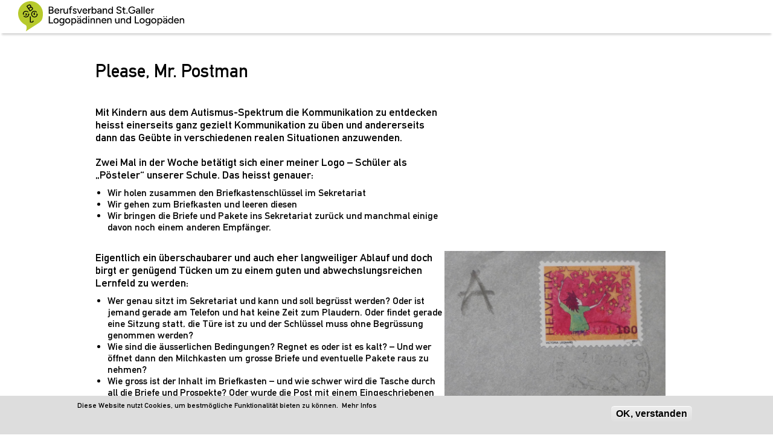

--- FILE ---
content_type: text/html; charset=utf-8
request_url: https://www.bsgl.ch/please-mr-postman
body_size: 9371
content:
<!DOCTYPE html>
<html lang="de">
<head profile="http://www.w3.org/1999/xhtml/vocab">
  <meta http-equiv="Content-Type" content="text/html; charset=utf-8" />
<link rel="shortcut icon" href="/sites/all/themes/dlv_neu/images/dom_bsgl/favicon.ico" type="image/x-icon" />
<meta name="description" content="Mit Kindern aus dem Autismus-Spektrum die Kommunikation zu entdecken heisst einerseits ganz gezielt Kommunikation zu üben und andererseits dann das Geübte in verschiedenen realen Situationen anzuwenden. Zwei Mal in der Woche betätigt sich einer meiner Logo – Schüler als „Pösteler“ unserer Schule. Das heisst genauer:" />
<meta name="generator" content="Drupal 7 (http://drupal.org)" />
<link rel="canonical" href="https://www.bsgl.ch/please-mr-postman" />
<link rel="shortlink" href="https://www.bsgl.ch/node/1695" />
  <meta http-equiv="X-UA-Compatible" content="IE=EmulateIE11"/> 
  <meta name="viewport" content="width=device-width, initial-scale=1">
  <meta name="format-detection" content="telephone=no">
  <title>Please, Mr. Postman | bsgl.ch</title>
  <link type="text/css" rel="stylesheet" href="https://www.bsgl.ch/sites/default/files/css/css_xE-rWrJf-fncB6ztZfd2huxqgxu4WO-qwma6Xer30m4.css" media="all" />
<link type="text/css" rel="stylesheet" href="https://www.bsgl.ch/sites/default/files/css/css_Q7R7Blo9EYqLDI5rIlO_T3uTFBjIXjLpcqMHjTvVdmg.css" media="all" />
<link type="text/css" rel="stylesheet" href="https://www.bsgl.ch/sites/default/files/css/css_UCgL0uzZeXDi0ToW88f3jmtcQRZuWHvLnz38zcbV-eg.css" media="all" />
<link type="text/css" rel="stylesheet" href="https://www.bsgl.ch/sites/default/files/css/css_X1waNktwy_5ypj7FgAeaJD2oDtqlac9feQ9cGItH8Ac.css" media="all" />
<link type="text/css" rel="stylesheet" href="/sites/all/themes/dlv_neu/css/domains/dom_bsgl/dlv.styles.css" media="all" />
<link type="text/css" rel="stylesheet" href="/sites/all/themes/dlv_neu/css/domains/dom_bsgl/dlv.no-query.css" media="all" />
<link type="text/css" rel="stylesheet" href="/sites/all/themes/dlv_neu/css/domains/dom_bsgl/dlv.new-styles.css" media="all" />
<link type="text/css" rel="stylesheet" href="https://www.bsgl.ch/sites/default/files/css/css_bDt0k8zLaz6YjAWfs88sPc0SQ-tAfDqx3VzkvDy6r7U.css" media="all" />
<link type="text/css" rel="stylesheet" href="https://www.bsgl.ch/sites/default/files/css/css_v1dS-MzkqGo0MxKdlampWsVwLEhgvnZnagThX9zC1wY.css" media="all" />
<link type="text/css" rel="stylesheet" href="https://www.bsgl.ch/sites/default/files/css/css_0n_PgQfz6BoIC7DrvBdDlgs9v0mBWT13dHIiAmRGNI4.css" media="print" />
  <link type="text/css" rel="stylesheet" href="//fast.fonts.net/cssapi/0fdf4520-8213-42aa-bfaf-282ad84c6515.css"/>
  <script type="text/javascript" src="https://www.bsgl.ch/sites/default/files/js/js_Pt6OpwTd6jcHLRIjrE-eSPLWMxWDkcyYrPTIrXDSON0.js"></script>
<script type="text/javascript" src="https://www.bsgl.ch/sites/default/files/js/js_VTPPfzGpIFzcJCN8JANJBveadkRd64h70EWFC6syLCQ.js"></script>
<script type="text/javascript" src="https://www.bsgl.ch/sites/default/files/js/js_wnp7i7oNEQyFuK7noEFcuhM1U8mCHVAQLgdmTBv3qa0.js"></script>
<script type="text/javascript" src="https://www.bsgl.ch/sites/default/files/js/js_zCVJeob2duNV2PpPDQ-rwCd5k3O03ZxhldKi8OSx5zw.js"></script>
<script type="text/javascript" src="https://www.googletagmanager.com/gtag/js?id=G-PZH5NK5GRE"></script>
<script type="text/javascript">
<!--//--><![CDATA[//><!--
window.dataLayer = window.dataLayer || [];function gtag(){dataLayer.push(arguments)};gtag("js", new Date());gtag("set", "developer_id.dMDhkMT", true);gtag("config", "G-PZH5NK5GRE", {"groups":"default","linker":{"domains":["zbl.ch","losz.ch","logopaedieluzern.ch","logopaedie-tg.ch","logopaedie-so.ch","val-ag.ch","praxis-unterstrass.ch","logopaedie-basel.ch","logopaediezug.ch","logopaedie-zentrum.ch","logopaedie-gr.ch"]},"anonymize_ip":true});
//--><!]]>
</script>
<script type="text/javascript" src="https://www.bsgl.ch/sites/default/files/js/js_VOXiP5VWlw37-rHS1Zx4bKHyTYxU2fTNeDAXXfNdAgE.js"></script>
<script type="text/javascript" src="https://www.bsgl.ch/sites/default/files/js/js_w_8JjyP8NrLYbXYhF2S5UeDfjt4j2cHvSMb_bYnoiUc.js"></script>
<script type="text/javascript">
<!--//--><![CDATA[//><!--
jQuery.extend(Drupal.settings, {"basePath":"\/","pathPrefix":"","setHasJsCookie":0,"ajaxPageState":{"theme":"dlv_neu","theme_token":"15RlfbR3QOzH5D_TTCH_nmdBlM3O0mRo0Ub9lAiUcp0","jquery_version":"1.12","jquery_version_token":"fClKfZENdbAe-iT4COBsZe4HOkpLI168NhGQP9awwB4","js":{"0":1,"sites\/all\/modules\/eu_cookie_compliance\/js\/eu_cookie_compliance.min.js":1,"sites\/all\/modules\/addthis\/addthis.js":1,"sites\/all\/modules\/jquery_update\/replace\/jquery\/1.12\/jquery.min.js":1,"misc\/jquery-extend-3.4.0.js":1,"misc\/jquery-html-prefilter-3.5.0-backport.js":1,"misc\/jquery.once.js":1,"misc\/drupal.js":1,"sites\/all\/modules\/jquery_update\/js\/jquery_browser.js":1,"sites\/all\/modules\/jquery_update\/replace\/ui\/ui\/minified\/jquery.ui.core.min.js":1,"sites\/all\/modules\/jquery_update\/replace\/ui\/ui\/minified\/jquery.ui.widget.min.js":1,"sites\/all\/modules\/jquery_update\/replace\/ui\/ui\/minified\/jquery.ui.effect.min.js":1,"sites\/all\/modules\/jquery_update\/replace\/ui\/ui\/minified\/jquery.ui.accordion.min.js":1,"sites\/all\/modules\/jquery_update\/replace\/ui\/ui\/minified\/jquery.ui.effect-bounce.min.js":1,"sites\/all\/modules\/eu_cookie_compliance\/js\/jquery.cookie-1.4.1.min.js":1,"sites\/all\/modules\/jquery_update\/replace\/jquery.form\/4\/jquery.form.min.js":1,"misc\/form-single-submit.js":1,"misc\/ajax.js":1,"sites\/all\/modules\/jquery_update\/js\/jquery_update.js":1,"sites\/all\/modules\/jquery_ui_filter\/jquery_ui_filter.js":1,"sites\/all\/modules\/entityreference\/js\/entityreference.js":1,"public:\/\/languages\/de_kgbBBxzurK-BndrJvgBP_YrksG18Y7zvPT4ORHRIFNg.js":1,"sites\/all\/modules\/jquery_ui_filter\/accordion\/jquery_ui_filter_accordion.js":1,"sites\/all\/modules\/custom_search\/js\/custom_search.js":1,"sites\/all\/modules\/views\/js\/base.js":1,"misc\/progress.js":1,"sites\/all\/modules\/views\/js\/ajax_view.js":1,"sites\/all\/modules\/google_analytics\/googleanalytics.js":1,"https:\/\/www.googletagmanager.com\/gtag\/js?id=G-PZH5NK5GRE":1,"1":1,"misc\/textarea.js":1,"sites\/all\/modules\/antibot\/js\/antibot.js":1,"sites\/all\/themes\/dlv_neu\/js\/dlv.js":1,"sites\/all\/themes\/dlv_neu\/js\/menu.js":1},"css":{"modules\/system\/system.base.css":1,"modules\/system\/system.menus.css":1,"modules\/system\/system.messages.css":1,"modules\/system\/system.theme.css":1,"misc\/ui\/jquery.ui.core.css":1,"misc\/ui\/jquery.ui.theme.css":1,"misc\/ui\/jquery.ui.accordion.css":1,"modules\/comment\/comment.css":1,"sites\/all\/modules\/domain\/domain_nav\/domain_nav.css":1,"modules\/field\/theme\/field.css":1,"modules\/node\/node.css":1,"modules\/search\/search.css":1,"modules\/user\/user.css":1,"sites\/all\/modules\/video_filter\/video_filter.css":1,"modules\/forum\/forum.css":1,"sites\/all\/modules\/views\/css\/views.css":1,"sites\/all\/modules\/ckeditor\/css\/ckeditor.css":1,"sites\/all\/modules\/ctools\/css\/ctools.css":1,"sites\/all\/modules\/custom_search\/custom_search.css":1,"sites\/all\/modules\/entity_pager\/css\/entity_pager.css":1,"sites\/all\/modules\/eu_cookie_compliance\/css\/eu_cookie_compliance.css":1,"\/sites\/all\/themes\/dlv_neu\/css\/domains\/dom_bsgl\/dlv.styles.css":1,"\/sites\/all\/themes\/dlv_neu\/css\/domains\/dom_bsgl\/dlv.no-query.css":1,"\/sites\/all\/themes\/dlv_neu\/css\/domains\/dom_bsgl\/dlv.new-styles.css":1,"public:\/\/honeypot\/honeypot.css":1,"public:\/\/ctools\/css\/1b99ecbbb8fb48e04743a0cf6bd4baa0.css":1,"sites\/all\/themes\/dlv_neu\/css\/dlv.normalize.css":1,"sites\/all\/themes\/dlv_neu\/css\/dlv.hacks.css":1,"sites\/all\/themes\/dlv_neu\/css\/dlv.styles.css":1,"sites\/all\/themes\/dlv_neu\/css\/dlv.no-query.css":1,"sites\/all\/themes\/dlv_neu\/fonts\/Glyphter.css":1,"sites\/all\/themes\/dlv_neu\/css\/dlv.print.css":1}},"jQueryUiFilter":{"disabled":0,"accordionHeaderTag":"h3","accordionOptions":{"active":"false","animated":0,"autoHeight":"true","clearStyle":"false","collapsible":"true","event":"click","scrollTo":0,"history":"false"}},"custom_search":{"form_target":"_self","solr":0},"video_filter":{"url":{"ckeditor":"\/video_filter\/dashboard\/ckeditor"},"instructions_url":"\/video_filter\/instructions","modulepath":"sites\/all\/modules\/video_filter"},"better_exposed_filters":{"views":{"teaserbild":{"displays":{"block":{"filters":[]},"block_1":{"filters":[]}}},"Pager":{"displays":{"block_1":{"filters":[]}}},"footer_adresse":{"displays":{"block":{"filters":[]}}},"text_sidebar":{"displays":{"block":{"filters":[]}}}}},"views":{"ajax_path":"\/views\/ajax","ajaxViews":{"views_dom_id:bdb77d5c891413068cf5fba63b741e2e":{"view_name":"Pager","view_display_id":"block_1","view_args":"","view_path":"node\/1695","view_base_path":null,"view_dom_id":"bdb77d5c891413068cf5fba63b741e2e","pager_element":0}}},"urlIsAjaxTrusted":{"\/views\/ajax":true,"\/please-mr-postman":true,"\/comment\/reply\/1695":true},"eu_cookie_compliance":{"cookie_policy_version":"1.0.0","popup_enabled":1,"popup_agreed_enabled":0,"popup_hide_agreed":0,"popup_clicking_confirmation":0,"popup_scrolling_confirmation":0,"popup_html_info":"\u003Cdiv class=\u0022eu-cookie-compliance-banner eu-cookie-compliance-banner-info eu-cookie-compliance-banner--default\u0022\u003E\n  \u003Cdiv class=\u0022popup-content info\u0022\u003E\n        \u003Cdiv id=\u0022popup-text\u0022\u003E\n      \u003Cp\u003EDiese Website nutzt Cookies, um bestm\u00f6gliche Funktionalit\u00e4t bieten zu k\u00f6nnen.\u00a0 \u003Ca href=\u0022https:\/\/www.logopaedie.ch\/impressum\u0022 target=\u0022_blank\u0022\u003EMehr Infos\u003C\/a\u003E\u003C\/p\u003E\n          \u003C\/div\u003E\n    \n    \u003Cdiv id=\u0022popup-buttons\u0022 class=\u0022\u0022\u003E\n            \u003Cbutton type=\u0022button\u0022 class=\u0022agree-button eu-cookie-compliance-default-button\u0022\u003EOK, verstanden\u003C\/button\u003E\n          \u003C\/div\u003E\n  \u003C\/div\u003E\n\u003C\/div\u003E","use_mobile_message":false,"mobile_popup_html_info":"\u003Cdiv class=\u0022eu-cookie-compliance-banner eu-cookie-compliance-banner-info eu-cookie-compliance-banner--default\u0022\u003E\n  \u003Cdiv class=\u0022popup-content info\u0022\u003E\n        \u003Cdiv id=\u0022popup-text\u0022\u003E\n      \u003Cp\u003EDiese Website nutzt Cookies, um bestm\u00f6gliche Funktionalit\u00e4t bieten zu k\u00f6nnen.\u00a0 \u003Ca href=\u0022\/datenschutzerklaerung\u0022\u003EMehr Infos\u003C\/a\u003E\u003C\/p\u003E\n          \u003C\/div\u003E\n    \n    \u003Cdiv id=\u0022popup-buttons\u0022 class=\u0022\u0022\u003E\n            \u003Cbutton type=\u0022button\u0022 class=\u0022agree-button eu-cookie-compliance-default-button\u0022\u003EOK, verstanden\u003C\/button\u003E\n          \u003C\/div\u003E\n  \u003C\/div\u003E\n\u003C\/div\u003E\n","mobile_breakpoint":"768","popup_html_agreed":"\u003Cdiv\u003E\n  \u003Cdiv class=\u0022popup-content agreed\u0022\u003E\n    \u003Cdiv id=\u0022popup-text\u0022\u003E\n      \u003Ch2\u003EThank you for accepting cookies\u003C\/h2\u003E\n\u003Cp\u003EYou can now hide this message or find out more about cookies.\u003C\/p\u003E\n    \u003C\/div\u003E\n    \u003Cdiv id=\u0022popup-buttons\u0022\u003E\n      \u003Cbutton type=\u0022button\u0022 class=\u0022hide-popup-button eu-cookie-compliance-hide-button\u0022\u003EAusblenden\u003C\/button\u003E\n          \u003C\/div\u003E\n  \u003C\/div\u003E\n\u003C\/div\u003E","popup_use_bare_css":false,"popup_height":"auto","popup_width":"100%","popup_delay":1000,"popup_link":"\/impressum","popup_link_new_window":0,"popup_position":null,"fixed_top_position":1,"popup_language":"de","store_consent":false,"better_support_for_screen_readers":0,"reload_page":0,"domain":"","domain_all_sites":null,"popup_eu_only_js":0,"cookie_lifetime":"100","cookie_session":false,"disagree_do_not_show_popup":0,"method":"default","allowed_cookies":"","withdraw_markup":"\u003Cbutton type=\u0022button\u0022 class=\u0022eu-cookie-withdraw-tab\u0022\u003EPrivacy settings\u003C\/button\u003E\n\u003Cdiv class=\u0022eu-cookie-withdraw-banner\u0022\u003E\n  \u003Cdiv class=\u0022popup-content info\u0022\u003E\n    \u003Cdiv id=\u0022popup-text\u0022\u003E\n      \u003Ch2\u003EWe use cookies on this site to enhance your user experience\u003C\/h2\u003E\n\u003Cp\u003EYou have given your consent for us to set cookies.\u003C\/p\u003E\n    \u003C\/div\u003E\n    \u003Cdiv id=\u0022popup-buttons\u0022\u003E\n      \u003Cbutton type=\u0022button\u0022 class=\u0022eu-cookie-withdraw-button\u0022\u003EWithdraw consent\u003C\/button\u003E\n    \u003C\/div\u003E\n  \u003C\/div\u003E\n\u003C\/div\u003E\n","withdraw_enabled":false,"withdraw_button_on_info_popup":false,"cookie_categories":[],"cookie_categories_details":[],"enable_save_preferences_button":true,"cookie_name":"","cookie_value_disagreed":"0","cookie_value_agreed_show_thank_you":"1","cookie_value_agreed":"2","containing_element":"body","automatic_cookies_removal":"","close_button_action":"close_banner"},"googleanalytics":{"account":["G-PZH5NK5GRE"],"trackOutbound":1,"trackMailto":1,"trackDownload":1,"trackDownloadExtensions":"7z|aac|arc|arj|asf|asx|avi|bin|csv|doc(x|m)?|dot(x|m)?|exe|flv|gif|gz|gzip|hqx|jar|jpe?g|js|mp(2|3|4|e?g)|mov(ie)?|msi|msp|pdf|phps|png|ppt(x|m)?|pot(x|m)?|pps(x|m)?|ppam|sld(x|m)?|thmx|qtm?|ra(m|r)?|sea|sit|tar|tgz|torrent|txt|wav|wma|wmv|wpd|xls(x|m|b)?|xlt(x|m)|xlam|xml|z|zip","trackDomainMode":2,"trackCrossDomains":["zbl.ch","losz.ch","logopaedieluzern.ch","logopaedie-tg.ch","logopaedie-so.ch","val-ag.ch","praxis-unterstrass.ch","logopaedie-basel.ch","logopaediezug.ch","logopaedie-zentrum.ch","logopaedie-gr.ch"]},"antibot":{"forms":{"comment-form":{"action":"\/comment\/reply\/1695","key":"c12812b936fc41b045ece49b02f1ab37"}}}});
//--><!]]>
</script>
</head>
<body class="html not-front not-logged-in no-sidebars page-node page-node- page-node-1695 node-type-blog domain-dom-bsgl" >
  <div id="skip-link">
    <a href="#main-content" class="element-invisible element-focusable">Direkt zum Inhalt</a>
  </div>
    <div id="page-wrapper">
  <header>
    <div id="header-wrapper">

      <div id="header-menu">
        <a href="/" title="St.Gallen" rel="home" id="logo">
          <div id="section-logo"> </div>
        </a>
       <!-- <a href="#" class="close">Schliessen</a> -->
                </div>
      <div id="header-right">
          <div class="region region-header-right">
    <div id="block-dlv-global-block-off-canvas-button" class="block block-dlv-global">

    
  <div class="content">
    <div class="menu-container"><a class="menu-trigger"><span class="middle-bar"></span><span class="vertical-bar"></span></a></div>  </div>
</div>
<div id="block-dlv-global-header-right" class="block block-dlv-global">

    
  <div class="content">
    <a href="/stellenplattform-sg"><div class="icon-schweiz_weiss"></div><p>Stellenplattform</p></a><a href="/news-neu#blogopaedie"><div class="icon-schreiben_weiss"></div><p>Blogopädie</p></a><a href="/kontaktformular-sg"><div class="icon-mail_weiss"></div><p>Kontakt</p></a><a href="/user/login?destination=/please-mr-postman"><div class="icon-person_weiss"></div><p>Login</p></a><a href="#"><div class="icon-suchen"></div></a>  </div>
</div>
<div id="block-search-form" class="block block-search">

    
  <div class="content">
    <form class="search-form" role="search" action="/please-mr-postman" method="post" id="search-block-form" accept-charset="UTF-8"><div><div class="container-inline">
      <h2 class="element-invisible">Suchformular</h2>
    <div class="form-item form-type-textfield form-item-search-block-form">
  <input title="Geben Sie die Begriffe ein, nach denen Sie suchen." class="custom-search-box form-text" placeholder="Suchbegriff eingeben..." type="text" id="edit-search-block-form--2" name="search_block_form" value="" size="15" maxlength="128" />
</div>
<div class="form-actions form-wrapper" id="edit-actions--2"><input alt="Search" class="custom-search-button form-submit" type="image" id="edit-submit--2" name="op" src="https://www.bsgl.ch/sites/default/files/custom_search/lupe_0.png" /></div><input type="hidden" name="form_build_id" value="form-6g9ygpY0zLaF6pyldtgz6R6qgYISmsgbAQtTUudgl0o" />
<input type="hidden" name="form_id" value="search_block_form" />
</div>
</div></form>  </div>
</div>
  </div>
      </div>
    </div>
    
  </header>
    <section id="section-menu" class="section menu">
    <div id="menu-menu">
        <div class="region region-menu-menu">
    <div id="block-menu-menu-menu-st-gallen" class="block block-menu">

    
  <div class="content">
    <ul class="menu"><li class="first expanded" id="primo"><span class="first nolink" tabindex="0">DER Verband</span><ul class="menu"><li class="first leaf"><a href="/%C3%BCber-uns-4">Über uns</a></li>
<li class="leaf"><a href="/mitgliedschaft-7">Mitgliedschaft</a></li>
<li class="last leaf"><a href="/archiv-0">Archiv</a></li>
</ul></li>
<li class="expanded" id="secondo"><span class="second nolink" tabindex="0">DIE Logopädie</span><ul class="menu"><li class="first leaf"><a href="/was-ist-logop%C3%A4die-3">Was ist Logopädie?</a></li>
<li class="leaf"><a href="/vorschulkinder-1">Vorschulkinder</a></li>
<li class="leaf"><a href="/schulkinder-0">Schulkinder</a></li>
<li class="last leaf"><a href="/erwachsenenbereich">Erwachsenenbereich</a></li>
</ul></li>
<li class="last expanded" id="terzo"><span class="third nolink" tabindex="0">DAS Wissen</span><ul class="menu"><li class="first leaf"><a href="/digitale-medien">Digitale Medien</a></li>
<li class="leaf"><a href="/merkblatt-f%C3%BCr-berufseinsteiger">Merkblatt für Berufseinsteiger</a></li>
<li class="leaf"><a href="/berufsauftrag-schulbereich">Berufsauftrag Schulbereich</a></li>
<li class="leaf"><a href="/administration-fr%C3%BChbereich">Administration Frühbereich</a></li>
<li class="last leaf"><a href="/links-6">Links</a></li>
</ul></li>
</ul>  </div>
</div>
  </div>
    </div>
  </section>
  

  
      


    
    <section id="section-content" class="section content">
      <!--         <div id="breadcrumb"><h2 class="element-invisible">Sie sind hier</h2><div class="breadcrumb"><a href="/">Startseite</a> » <a href="/blog">Weblogs</a> » <a href="/blogs/admindlv">Weblog von admin_dlv</a></div></div>
       -->
      <div id="content-content" class="">
                              <div class="tabs"></div>
                                          <!--         <h2 class="title" id="page-title">St.Gallen</h2>         -->
          <div class="region region-content">
    <div id="block-system-main" class="block block-system">

    
  <div class="content">
    <div id="node-1695" class="node node-blog clearfix" about="/please-mr-postman" typeof="sioc:Post sioct:BlogPost">
  
  
  
      <span property="dc:title" content="Please, Mr. Postman" class="rdf-meta element-hidden"></span><span property="sioc:num_replies" content="1" datatype="xsd:integer" class="rdf-meta element-hidden"></span>
      <div class="meta submitted">
                </div>
  
  <div class="content clearfix">
    <div class="field-items"><p>
          </p></div>        
              <h2>Please, Mr. Postman</h2>
     <div class="field field-name-body field-type-text-with-summary field-label-hidden"><div class="field-items"><div class="field-item even" property="content:encoded"><p>Mit Kindern aus dem Autismus-Spektrum die Kommunikation zu entdecken heisst einerseits ganz gezielt Kommunikation zu üben und andererseits dann das Geübte in verschiedenen realen Situationen anzuwenden.</p>
<p>Zwei Mal in der Woche betätigt sich einer meiner Logo – Schüler als „Pösteler“ unserer Schule. Das heisst genauer:</p>
<ul><li>Wir holen zusammen den Briefkastenschlüssel im Sekretariat</li>
<li>Wir gehen zum Briefkasten und leeren diesen</li>
<li>Wir bringen die Briefe und Pakete ins Sekretariat zurück und manchmal einige davon noch einem anderen Empfänger.</li>
</ul><p><img alt="Please Mr Postman_Charlotte Wandeler.png" src="/sites/default/files/u802/Blog/Please%20Mr%20Postman_Charlotte%20Wandeler.png" style="height:300px; width:400px" /></p>
<p>Eigentlich ein überschaubarer und auch eher langweiliger Ablauf und doch birgt er genügend Tücken um zu einem guten und abwechslungsreichen Lernfeld zu werden:</p>
<ul><li>Wer genau sitzt im Sekretariat und kann und soll begrüsst werden? Oder ist jemand gerade am Telefon und hat keine Zeit zum Plaudern. Oder findet gerade eine Sitzung statt, die Türe ist zu und der Schlüssel muss ohne Begrüssung genommen werden?</li>
<li>Wie sind die äusserlichen Bedingungen? Regnet es oder ist es kalt? – Und wer öffnet dann den Milchkasten um grosse Briefe und eventuelle Pakete raus zu nehmen?</li>
<li>Wie gross ist der Inhalt im Briefkasten – und wie schwer wird die Tasche durch all die Briefe und Prospekte? Oder wurde die Post mit einem Eingeschriebenen direkt ins Sekretariat gebracht und der Briefkasten ist leer?</li>
<li>Wem begegnen wir auf dem Weg zum und vom Briefkasten, wen können und sollen wir begrüssen?</li>
<li>Für wen hat es einen Brief oder ein Paket? Wem können wir dies direkt ins Schulhaus oder in die Küche bringen?</li>
</ul><p>Immer ist es anders und trotzdem immer gleich. „Pösterler“ sein - Das ideale Lernfeld</p>
<ul><li>um Gelerntes in der Praxis anzuwenden</li>
<li>um einfache und kurze Kommunikationsbogen zu üben</li>
<li>um zu begrüssen und zu verabschieden</li>
<li>um das Ziel nicht aus den Augen zu verlieren und trotzdem immer den Überblick zu haben oder zu bekommen.</li>
</ul><p> </p>
<p>Charlotte Wandeler</p>
<p> </p>
</div></div></div> 
    
  </div>

  
  <div id="comments" class="comment-wrapper">
          <h2 class="title">Kommentare</h2>
      
  <a id="comment-46"></a>
<div class="comment clearfix" about="/comment/46#comment-46" typeof="sioc:Post sioct:Comment">
  
  
    <h3 property="dc:title" datatype=""><a href="/comment/46#comment-46" class="permalink" rel="bookmark">Please, Mr. Postmann</a></h3>
  
  <div class="submitted">
    <a href="/comment/46#comment-46" class="permalink" rel="bookmark">Permanenter Link</a>    <span property="dc:date dc:created" content="2017-02-20T16:47:01+01:00" datatype="xsd:dateTime" rel="sioc:has_creator">Gespeichert von <span class="username" xml:lang="" about="/users/zwygart-katrin-1553" typeof="sioc:UserAccount" property="foaf:name" datatype="">Zwygart Katrin ...</span> am Mo, 20.02.17 - 16:47</span>  </div>

  <div class="content">
    <span rel="sioc:reply_of" resource="/please-mr-postman" class="rdf-meta element-hidden"></span><div class="field field-name-comment-body field-type-text-long field-label-hidden"><div class="field-items"><div class="field-item even" property="content:encoded">Coole Idee! Danke für den Input!</div></div></div>      </div>

  <ul class="links inline"><li class="comment-reply first last"><a href="/comment/reply/1695/46">Antworten</a></li>
</ul></div>

      <h2 class="title comment-form">Neuen Kommentar schreiben</h2>
    <noscript>
  <style>form.antibot { display: none !important; }</style>
  <div class="antibot-no-js antibot-message antibot-message-warning messages warning">
    JavaScript muss aktiviert sein, um dieses Formular zu verwenden.  </div>
</noscript>
<form class="comment-form antibot" action="/antibot" method="post" id="comment-form" accept-charset="UTF-8"><div><div class="form-item form-type-textfield form-item-name">
  <label for="edit-name">Ihr Name </label>
 <input type="text" id="edit-name" name="name" value="" size="30" maxlength="60" class="form-text" />
</div>
<div class="form-item form-type-textfield form-item-subject">
  <label for="edit-subject">Betreff </label>
 <input type="text" id="edit-subject" name="subject" value="" size="60" maxlength="64" class="form-text" />
</div>
<div class="field-type-text-long field-name-comment-body field-widget-text-textarea form-wrapper" id="edit-comment-body"><div id="comment-body-add-more-wrapper"><div class="form-item form-type-textarea form-item-comment-body-und-0-value">
  <label for="edit-comment-body-und-0-value">Kommentar <span class="form-required" title="Diese Angabe wird benötigt.">*</span></label>
 <div class="form-textarea-wrapper resizable"><textarea class="text-full form-textarea required" id="edit-comment-body-und-0-value" name="comment_body[und][0][value]" cols="60" rows="5"></textarea></div>
</div>
</div></div><input type="hidden" name="form_build_id" value="form-pKrD971wnuDC-r3c7GWypTtPWgd9MEjioJoQU9sqYmQ" />
<input type="hidden" name="form_id" value="comment_node_blog_form" />
<input type="hidden" name="antibot_key" value="" />
<input type="hidden" name="honeypot_time" value="1768841059|EuDt_PpxzU_cFWt-1abpAyxsVRsKNK9rpQfG41b90Ds" />
<div class="form-actions form-wrapper" id="edit-actions"><input type="submit" id="edit-submit" name="op" value="Speichern" class="form-submit" /><input type="submit" id="edit-preview" name="op" value="Vorschau" class="form-submit" /></div><div class="homepage-textfield"><div class="form-item form-type-textfield form-item-homepage">
  <label for="edit-homepage--2">Leave this field blank </label>
 <input autocomplete="off" type="text" id="edit-homepage--2" name="homepage" value="" size="20" maxlength="128" class="form-text" />
</div>
</div></div></form>  </div>
 

</div>
  </div>
</div>
<div id="block-views-pager-block-1" class="block block-views">

    
  <div class="content">
    <div class="view view-Pager view-id-Pager view-display-id-block_1 view-dom-id-bdb77d5c891413068cf5fba63b741e2e">
        
  
  
      <div class="view-content">
      <ul class="entity_pager count_word_many">
      <li class="entity_pager_prev">
      <a href="/umfallen-abfallen-ausfallen%E2%80%A6"><svg width="82" height="25" xmlns="http://www.w3.org/2000/svg">
         <g>
          <line stroke="#000" stroke-width="2" stroke-linecap="undefined" stroke-linejoin="undefined" id="svg_1" y2="13.83333" x2="80.66698" y1="13.83333" x1="36.74984" fill="none"/>
          <line stroke="#000" stroke-width="2" stroke-linecap="undefined" stroke-linejoin="undefined" id="svg_4" y2="13.83333" x2="80.66698" y1="13.83333" x1="0" fill="none"/>
          <line stroke-width="2" stroke="#000" stroke-linecap="undefined" stroke-linejoin="undefined" id="svg_2" y2="14" x2="82.00029" x1="66" fill="none"/>
          <line stroke-width="2" stroke="#000" stroke-linecap="undefined" stroke-linejoin="undefined" id="svg_3" y2="25" x2="65.66696" y1="14" x1="81.66696" fill="none"/>
         </g>
        </svg></a>    </li>
      <li class="entity_pager_all_link">
      <a href="/news-neu">Zur Übersicht</a>    </li>
      <li class="entity_pager_next">
      <a href="/draht-im-mund"><svg width="82" height="25" xmlns="http://www.w3.org/2000/svg">
         <g>
          <line stroke="#000" stroke-width="2" stroke-linecap="undefined" stroke-linejoin="undefined" id="svg_1" y2="13.83333" x2="80.66698" y1="13.83333" x1="36.74984" fill="none"/>
          <line stroke="#000" stroke-width="2" stroke-linecap="undefined" stroke-linejoin="undefined" id="svg_4" y2="13.83333" x2="80.66698" y1="13.83333" x1="0" fill="none"/>
          <line stroke-width="2" stroke="#000" stroke-linecap="undefined" stroke-linejoin="undefined" id="svg_2" y2="14" x2="82.00029" x1="66" fill="none"/>
          <line stroke-width="2" stroke="#000" stroke-linecap="undefined" stroke-linejoin="undefined" id="svg_3" y2="25" x2="65.66696" y1="14" x1="81.66696" fill="none"/>
         </g>
        </svg></a>    </li>
      <li class="entity_pager_count">
      139 of <span class="total">151</span>    </li>
  </ul>
    </div>
  
  
  
  
  
  
</div>  </div>
</div>
  </div>
      </div>
    </section>
    
  



  <footer id="section-footer" class="section footer">
    <div class="footer_top">    </div>
    <div id="footer-first">
        <div class="region region-footer-first">
    <div id="block-menu-menu-footer" class="block block-menu">

    
  <div class="content">
    <ul class="menu"><li class="first leaf"><a href="/kleinanzeigen">Kleinanzeigen</a></li>
<li class="leaf submenu"><a href="/downloads">Downloadcenter</a></li>
<li class="last leaf"><a href="/impressum-bsgl">Impressum</a></li>
</ul>  </div>
</div>
  </div>
    </div>
    <div id="footer-second">
        <div class="region region-footer-second">
    <div id="block-dlv-global-block-forum" class="block block-dlv-global">

    
  <div class="content">
    <div class="icon-personen_weiss"></div><div><a href="/foren/logopädie-allgemein">Forum</a><p>Als DLV-Mitglied können Sie sich an Diskussionen beteiligen. Wir freuen uns über fachlichen Input.</p></div>  </div>
</div>
  </div>
    </div>
    <div id="footer-third">
        <div class="region region-footer-third">
    <div id="block-dlv-global-block-user-login" class="block block-dlv-global">

    
  <div class="content">
    <div class="icon-person_weiss"></div><div><a href="/user/login?destination=/please-mr-postman">Mitglieder Login</a><p>DLV-Mitglieder müssen sich beim ersten Mal registrieren. Danach das eigene Passwort verwenden und von den Mitgliedschafts-Vorteilen profitieren oder <a href="https://dlv.webling.ch/portal#/ target="_blank">Adressänderungen </a> eingeben.</p></div>  </div>
</div>
  </div>
    </div>
    <div id="footer-fourth" >
          </div>
    <div class="footer_bottom">
      <div id="footer-bottom" >
          <div class="region region-footer-bottom">
    <div id="block-views-footer-adresse-block" class="block block-views">

    
  <div class="content">
    <div class="view view-footer-adresse view-id-footer_adresse view-display-id-block view-dom-id-152e2180f3f0f69c69bce0aa1cd1e235">
        
  
  
      <div class="view-content">
        <div class="views-row views-row-1 views-row-odd views-row-first views-row-last">
      
  <div class="views-field views-field-body">        <div class="field-content"><p>Berufsverband St.Galler Logopädinnen und Logopäden</p>
<p>Geschäftsstelle</p>
<p>Wildeggstrasse 30</p>
<p>9000 St. Gallen</p>
</div>  </div>  </div>
    </div>
  
  
  
  
  
  
</div>  </div>
</div>
<div id="block-dlv-global-block-facebook" class="block block-dlv-global">

    
  <div class="content">
    <a href="https://www.facebook.com/pages/Logopädie-CH/487538138004822?fref=ts" target="_blank"><div class="icon-facebook_weiss"></div></a><a href="https://www.linkedin.com/company/deutschschweizer-logop%C3%A4dinnen-und-logop%C3%A4denverband/posts/?feedView=all" target="_blank"><div class="icon-twitter"></div></a><a href="https://www.instagram.com/logopaedie_ch/" target="_blank"><div class="icon-instagram"></div></a><a href="https://www.logopädie-lohnt-sich.ch" target="_blank"><div class="icon-tdl"></div></a>  </div>
</div>
  </div>
      </div>
    </div>  
  </footer>

</div>
<script type="text/javascript" src="https://www.bsgl.ch/sites/default/files/js/js_Pt6OpwTd6jcHLRIjrE-eSPLWMxWDkcyYrPTIrXDSON0.js"></script>
<script type="text/javascript" src="https://www.bsgl.ch/sites/default/files/js/js_VTPPfzGpIFzcJCN8JANJBveadkRd64h70EWFC6syLCQ.js"></script>
<script type="text/javascript" src="https://www.bsgl.ch/sites/default/files/js/js_wnp7i7oNEQyFuK7noEFcuhM1U8mCHVAQLgdmTBv3qa0.js"></script>
<script type="text/javascript" src="https://www.bsgl.ch/sites/default/files/js/js_zCVJeob2duNV2PpPDQ-rwCd5k3O03ZxhldKi8OSx5zw.js"></script>
<script type="text/javascript" src="https://www.googletagmanager.com/gtag/js?id=G-PZH5NK5GRE"></script>
<script type="text/javascript">
<!--//--><![CDATA[//><!--
window.dataLayer = window.dataLayer || [];function gtag(){dataLayer.push(arguments)};gtag("js", new Date());gtag("set", "developer_id.dMDhkMT", true);gtag("config", "G-PZH5NK5GRE", {"groups":"default","linker":{"domains":["zbl.ch","losz.ch","logopaedieluzern.ch","logopaedie-tg.ch","logopaedie-so.ch","val-ag.ch","praxis-unterstrass.ch","logopaedie-basel.ch","logopaediezug.ch","logopaedie-zentrum.ch","logopaedie-gr.ch"]},"anonymize_ip":true});
//--><!]]>
</script>
<script type="text/javascript" src="https://www.bsgl.ch/sites/default/files/js/js_VOXiP5VWlw37-rHS1Zx4bKHyTYxU2fTNeDAXXfNdAgE.js"></script>
<script type="text/javascript" src="https://www.bsgl.ch/sites/default/files/js/js_w_8JjyP8NrLYbXYhF2S5UeDfjt4j2cHvSMb_bYnoiUc.js"></script>
<script type="text/javascript">
<!--//--><![CDATA[//><!--
jQuery.extend(Drupal.settings, {"basePath":"\/","pathPrefix":"","setHasJsCookie":0,"ajaxPageState":{"theme":"dlv_neu","theme_token":"15RlfbR3QOzH5D_TTCH_nmdBlM3O0mRo0Ub9lAiUcp0","jquery_version":"1.12","jquery_version_token":"fClKfZENdbAe-iT4COBsZe4HOkpLI168NhGQP9awwB4","js":{"0":1,"sites\/all\/modules\/eu_cookie_compliance\/js\/eu_cookie_compliance.min.js":1,"sites\/all\/modules\/addthis\/addthis.js":1,"sites\/all\/modules\/jquery_update\/replace\/jquery\/1.12\/jquery.min.js":1,"misc\/jquery-extend-3.4.0.js":1,"misc\/jquery-html-prefilter-3.5.0-backport.js":1,"misc\/jquery.once.js":1,"misc\/drupal.js":1,"sites\/all\/modules\/jquery_update\/js\/jquery_browser.js":1,"sites\/all\/modules\/jquery_update\/replace\/ui\/ui\/minified\/jquery.ui.core.min.js":1,"sites\/all\/modules\/jquery_update\/replace\/ui\/ui\/minified\/jquery.ui.widget.min.js":1,"sites\/all\/modules\/jquery_update\/replace\/ui\/ui\/minified\/jquery.ui.effect.min.js":1,"sites\/all\/modules\/jquery_update\/replace\/ui\/ui\/minified\/jquery.ui.accordion.min.js":1,"sites\/all\/modules\/jquery_update\/replace\/ui\/ui\/minified\/jquery.ui.effect-bounce.min.js":1,"sites\/all\/modules\/eu_cookie_compliance\/js\/jquery.cookie-1.4.1.min.js":1,"sites\/all\/modules\/jquery_update\/replace\/jquery.form\/4\/jquery.form.min.js":1,"misc\/form-single-submit.js":1,"misc\/ajax.js":1,"sites\/all\/modules\/jquery_update\/js\/jquery_update.js":1,"sites\/all\/modules\/jquery_ui_filter\/jquery_ui_filter.js":1,"sites\/all\/modules\/entityreference\/js\/entityreference.js":1,"public:\/\/languages\/de_kgbBBxzurK-BndrJvgBP_YrksG18Y7zvPT4ORHRIFNg.js":1,"sites\/all\/modules\/jquery_ui_filter\/accordion\/jquery_ui_filter_accordion.js":1,"sites\/all\/modules\/custom_search\/js\/custom_search.js":1,"sites\/all\/modules\/views\/js\/base.js":1,"misc\/progress.js":1,"sites\/all\/modules\/views\/js\/ajax_view.js":1,"sites\/all\/modules\/google_analytics\/googleanalytics.js":1,"https:\/\/www.googletagmanager.com\/gtag\/js?id=G-PZH5NK5GRE":1,"1":1,"misc\/textarea.js":1,"sites\/all\/modules\/antibot\/js\/antibot.js":1,"sites\/all\/themes\/dlv_neu\/js\/dlv.js":1,"sites\/all\/themes\/dlv_neu\/js\/menu.js":1},"css":{"modules\/system\/system.base.css":1,"modules\/system\/system.menus.css":1,"modules\/system\/system.messages.css":1,"modules\/system\/system.theme.css":1,"misc\/ui\/jquery.ui.core.css":1,"misc\/ui\/jquery.ui.theme.css":1,"misc\/ui\/jquery.ui.accordion.css":1,"modules\/comment\/comment.css":1,"sites\/all\/modules\/domain\/domain_nav\/domain_nav.css":1,"modules\/field\/theme\/field.css":1,"modules\/node\/node.css":1,"modules\/search\/search.css":1,"modules\/user\/user.css":1,"sites\/all\/modules\/video_filter\/video_filter.css":1,"modules\/forum\/forum.css":1,"sites\/all\/modules\/views\/css\/views.css":1,"sites\/all\/modules\/ckeditor\/css\/ckeditor.css":1,"sites\/all\/modules\/ctools\/css\/ctools.css":1,"sites\/all\/modules\/custom_search\/custom_search.css":1,"sites\/all\/modules\/entity_pager\/css\/entity_pager.css":1,"sites\/all\/modules\/eu_cookie_compliance\/css\/eu_cookie_compliance.css":1,"\/sites\/all\/themes\/dlv_neu\/css\/domains\/dom_bsgl\/dlv.styles.css":1,"\/sites\/all\/themes\/dlv_neu\/css\/domains\/dom_bsgl\/dlv.no-query.css":1,"\/sites\/all\/themes\/dlv_neu\/css\/domains\/dom_bsgl\/dlv.new-styles.css":1,"public:\/\/honeypot\/honeypot.css":1,"public:\/\/ctools\/css\/1b99ecbbb8fb48e04743a0cf6bd4baa0.css":1,"sites\/all\/themes\/dlv_neu\/css\/dlv.normalize.css":1,"sites\/all\/themes\/dlv_neu\/css\/dlv.hacks.css":1,"sites\/all\/themes\/dlv_neu\/css\/dlv.styles.css":1,"sites\/all\/themes\/dlv_neu\/css\/dlv.no-query.css":1,"sites\/all\/themes\/dlv_neu\/fonts\/Glyphter.css":1,"sites\/all\/themes\/dlv_neu\/css\/dlv.print.css":1}},"jQueryUiFilter":{"disabled":0,"accordionHeaderTag":"h3","accordionOptions":{"active":"false","animated":0,"autoHeight":"true","clearStyle":"false","collapsible":"true","event":"click","scrollTo":0,"history":"false"}},"custom_search":{"form_target":"_self","solr":0},"video_filter":{"url":{"ckeditor":"\/video_filter\/dashboard\/ckeditor"},"instructions_url":"\/video_filter\/instructions","modulepath":"sites\/all\/modules\/video_filter"},"better_exposed_filters":{"views":{"teaserbild":{"displays":{"block":{"filters":[]},"block_1":{"filters":[]}}},"Pager":{"displays":{"block_1":{"filters":[]}}},"footer_adresse":{"displays":{"block":{"filters":[]}}},"text_sidebar":{"displays":{"block":{"filters":[]}}}}},"views":{"ajax_path":"\/views\/ajax","ajaxViews":{"views_dom_id:bdb77d5c891413068cf5fba63b741e2e":{"view_name":"Pager","view_display_id":"block_1","view_args":"","view_path":"node\/1695","view_base_path":null,"view_dom_id":"bdb77d5c891413068cf5fba63b741e2e","pager_element":0}}},"urlIsAjaxTrusted":{"\/views\/ajax":true,"\/please-mr-postman":true,"\/comment\/reply\/1695":true},"eu_cookie_compliance":{"cookie_policy_version":"1.0.0","popup_enabled":1,"popup_agreed_enabled":0,"popup_hide_agreed":0,"popup_clicking_confirmation":0,"popup_scrolling_confirmation":0,"popup_html_info":"\u003Cdiv class=\u0022eu-cookie-compliance-banner eu-cookie-compliance-banner-info eu-cookie-compliance-banner--default\u0022\u003E\n  \u003Cdiv class=\u0022popup-content info\u0022\u003E\n        \u003Cdiv id=\u0022popup-text\u0022\u003E\n      \u003Cp\u003EDiese Website nutzt Cookies, um bestm\u00f6gliche Funktionalit\u00e4t bieten zu k\u00f6nnen.\u00a0 \u003Ca href=\u0022https:\/\/www.logopaedie.ch\/impressum\u0022 target=\u0022_blank\u0022\u003EMehr Infos\u003C\/a\u003E\u003C\/p\u003E\n          \u003C\/div\u003E\n    \n    \u003Cdiv id=\u0022popup-buttons\u0022 class=\u0022\u0022\u003E\n            \u003Cbutton type=\u0022button\u0022 class=\u0022agree-button eu-cookie-compliance-default-button\u0022\u003EOK, verstanden\u003C\/button\u003E\n          \u003C\/div\u003E\n  \u003C\/div\u003E\n\u003C\/div\u003E","use_mobile_message":false,"mobile_popup_html_info":"\u003Cdiv class=\u0022eu-cookie-compliance-banner eu-cookie-compliance-banner-info eu-cookie-compliance-banner--default\u0022\u003E\n  \u003Cdiv class=\u0022popup-content info\u0022\u003E\n        \u003Cdiv id=\u0022popup-text\u0022\u003E\n      \u003Cp\u003EDiese Website nutzt Cookies, um bestm\u00f6gliche Funktionalit\u00e4t bieten zu k\u00f6nnen.\u00a0 \u003Ca href=\u0022\/datenschutzerklaerung\u0022\u003EMehr Infos\u003C\/a\u003E\u003C\/p\u003E\n          \u003C\/div\u003E\n    \n    \u003Cdiv id=\u0022popup-buttons\u0022 class=\u0022\u0022\u003E\n            \u003Cbutton type=\u0022button\u0022 class=\u0022agree-button eu-cookie-compliance-default-button\u0022\u003EOK, verstanden\u003C\/button\u003E\n          \u003C\/div\u003E\n  \u003C\/div\u003E\n\u003C\/div\u003E\n","mobile_breakpoint":"768","popup_html_agreed":"\u003Cdiv\u003E\n  \u003Cdiv class=\u0022popup-content agreed\u0022\u003E\n    \u003Cdiv id=\u0022popup-text\u0022\u003E\n      \u003Ch2\u003EThank you for accepting cookies\u003C\/h2\u003E\n\u003Cp\u003EYou can now hide this message or find out more about cookies.\u003C\/p\u003E\n    \u003C\/div\u003E\n    \u003Cdiv id=\u0022popup-buttons\u0022\u003E\n      \u003Cbutton type=\u0022button\u0022 class=\u0022hide-popup-button eu-cookie-compliance-hide-button\u0022\u003EAusblenden\u003C\/button\u003E\n          \u003C\/div\u003E\n  \u003C\/div\u003E\n\u003C\/div\u003E","popup_use_bare_css":false,"popup_height":"auto","popup_width":"100%","popup_delay":1000,"popup_link":"\/impressum","popup_link_new_window":0,"popup_position":null,"fixed_top_position":1,"popup_language":"de","store_consent":false,"better_support_for_screen_readers":0,"reload_page":0,"domain":"","domain_all_sites":null,"popup_eu_only_js":0,"cookie_lifetime":"100","cookie_session":false,"disagree_do_not_show_popup":0,"method":"default","allowed_cookies":"","withdraw_markup":"\u003Cbutton type=\u0022button\u0022 class=\u0022eu-cookie-withdraw-tab\u0022\u003EPrivacy settings\u003C\/button\u003E\n\u003Cdiv class=\u0022eu-cookie-withdraw-banner\u0022\u003E\n  \u003Cdiv class=\u0022popup-content info\u0022\u003E\n    \u003Cdiv id=\u0022popup-text\u0022\u003E\n      \u003Ch2\u003EWe use cookies on this site to enhance your user experience\u003C\/h2\u003E\n\u003Cp\u003EYou have given your consent for us to set cookies.\u003C\/p\u003E\n    \u003C\/div\u003E\n    \u003Cdiv id=\u0022popup-buttons\u0022\u003E\n      \u003Cbutton type=\u0022button\u0022 class=\u0022eu-cookie-withdraw-button\u0022\u003EWithdraw consent\u003C\/button\u003E\n    \u003C\/div\u003E\n  \u003C\/div\u003E\n\u003C\/div\u003E\n","withdraw_enabled":false,"withdraw_button_on_info_popup":false,"cookie_categories":[],"cookie_categories_details":[],"enable_save_preferences_button":true,"cookie_name":"","cookie_value_disagreed":"0","cookie_value_agreed_show_thank_you":"1","cookie_value_agreed":"2","containing_element":"body","automatic_cookies_removal":"","close_button_action":"close_banner"},"googleanalytics":{"account":["G-PZH5NK5GRE"],"trackOutbound":1,"trackMailto":1,"trackDownload":1,"trackDownloadExtensions":"7z|aac|arc|arj|asf|asx|avi|bin|csv|doc(x|m)?|dot(x|m)?|exe|flv|gif|gz|gzip|hqx|jar|jpe?g|js|mp(2|3|4|e?g)|mov(ie)?|msi|msp|pdf|phps|png|ppt(x|m)?|pot(x|m)?|pps(x|m)?|ppam|sld(x|m)?|thmx|qtm?|ra(m|r)?|sea|sit|tar|tgz|torrent|txt|wav|wma|wmv|wpd|xls(x|m|b)?|xlt(x|m)|xlam|xml|z|zip","trackDomainMode":2,"trackCrossDomains":["zbl.ch","losz.ch","logopaedieluzern.ch","logopaedie-tg.ch","logopaedie-so.ch","val-ag.ch","praxis-unterstrass.ch","logopaedie-basel.ch","logopaediezug.ch","logopaedie-zentrum.ch","logopaedie-gr.ch"]},"antibot":{"forms":{"comment-form":{"action":"\/comment\/reply\/1695","key":"c12812b936fc41b045ece49b02f1ab37"}}}});
//--><!]]>
</script>
  <script type="text/javascript">
<!--//--><![CDATA[//><!--
window.eu_cookie_compliance_cookie_name = "";
//--><!]]>
</script>
<script type="text/javascript" src="https://www.bsgl.ch/sites/default/files/js/js_ASI9zwK7dd6s-gQijDkISM_Tg4-PhwjyZWcVeh-BFYc.js"></script>
</body>
</html>


--- FILE ---
content_type: text/css
request_url: https://www.bsgl.ch/sites/all/themes/dlv_neu/css/domains/dom_bsgl/dlv.new-styles.css
body_size: 11034
content:
*, *:after, *:before {
  -webkit-box-sizing: border-box;
  -moz-box-sizing: border-box;
  box-sizing: border-box;
  *behavior: url('../../../behaviors/box-sizing/boxsizing.php'); 
}
figure {
    margin: 1em 0 !important;
}

@font-face {
  font-family: 'DIN Alternate Bold';
  font-style: normal;
  font-weight: normal;
  src: local('DIN Alternate Bold'), url('DIN-Alternate-Bold.woff') format('woff');
}
* {
  margin: 0;
  padding: 0;
  font-family: 'DIN Alternate Bold';
}
div#block-menu-menu-admin-menu {
    background: #d759b6;
    margin-top: 20px;
    padding: 20px;
    width: 200px;
}    
img, video {
  max-width: 100%;
  height: auto; 
  vertical-align: top;
}
.field-name-body img {
  margin: 20px 20px 20px 0 !important;	
  width: 100%;
}
.forum-post .field-name-body img {
    margin: 0 5px !important;
    width: auto;
}

body.page-node-273 .field-name-body img.video_icon {
  margin: -5px 0 0 0 !important;
  width: 30px !important;
}
body.page-node-246 .field-name-body img {
  margin: 0 !important;
}
@media only screen and (min-width: 801px) and (max-width: 1024px) {
  #page-wrapper {
    position: absolute;
    top: 0;
  }
}
.teaser_wrapper {
  height: 140px;
}
#block-views-all-news-block-2 .views-row-1 img {
  outline: 1px solid #f57460;
  outline-offset: -1px;
} 
.field-name-body ul {
  margin-left: 20px;
}
#sidepanel-sidepanel .field-name-body ul {
  margin-left: 0;
}


ul.menu li {
  list-style-type: none;
  list-style-image: none; 
  margin: 0;
}
    html, body {
      font-family: 'DIN Alternate Bold', sans-serif;
    }
    em {
      font-style: normal;
    }
    a:not(.contextual-links-trigger) {
      color:#000;
      text-decoration: none;
    }
    .front a {
      color: #b7ca2c;
    }
    .region-content a {
      text-decoration: none;
    }
    .region-content.first a {
      color: #b7ca2c;
    }
    .region-content.second a {
      color: #5eb306;
    }
    .region-content.third a {
      color: #f57460;
    }
   .field-name-body a[href^="mailto:"] {
      text-decoration: underline;
   }
   .page-forum a,
   .node-type-forum a,
   .page-node-9067 a,
   .page-node-1014 a,
   .view-teaser-blocks a,
   .view-stellen a,
   .region-content .ui-accordion-content a {
    text-decoration: none;
   }
   hr {
    margin-top: 15px;
   } 
   hr,
   .section.sidepanel.first hr,
   .region-content.first hr {
    border-color: #b7ca2c;
    background-color: #b7ca2c;  
   } 
   .section.sidepanel.second hr,
   .region-content.second hr {
    border-color: #5eb306;
    background-color: #5eb306;  
   }
   .section.sidepanel.third hr,
   .region-content.third hr {
    border-color: #f57460;
    background-color: #f57460;  
   }  
   h1 {
      font-size: 25px !important;
    }
    @media (min-width: 1024px) {
      h1 {
        font-size: 40px !important;
      }
    }  
    h2 {
      color: black;
      font-size: 20px;
      margin-bottom: 30px;
    }
    @media (min-width: 1024px) {
      h2 {
        font-size: 30px;
      }
    }
    h2.comment-form {
      color: #b7ca2c;
      font-size: 20px;
      padding-top: 15px;
    }
    h3  {
      color: black;
      font-size: 24px;
      margin-top: 30px;
    }
    h4 {
      color: #b7ca2c;
      padding-top: 10px; 
    }
    .region-content.second h4 {
      color: #5eb306;
      font-size: 20px;
    }
    .region-content.third h4 {
      color: #f57460;
    }    
    h5 {
      padding: 5px 0;
      font-size: 18px; 
    }
    .region-content.first h5 {
     color: #b7ca2c;
     
    }
    .region-content.second h5 {
     color: #5eb306;
    }
    .region-content.third h5 {
     color: #f57460;
    }
    h6  {
      color: #b7ca2c;
      border-top: 2px solid #b7ca2c;
      padding-top: 10px;
    }
    #section_teaser_bild {
      width: 100%;
      position: relative;
      top: 58px;
    }
    @media (min-width: 1025px) {
      #section_teaser_bild {
        top: 5px;
      }
    }  
    #section-sidepanel h2 {
      color: unset;
      font-size: 1em;
      text-decoration: underline; 
    }
    #page-wrapper {
      max-width: 100%; 
      padding: 0;
      margin: 0;
    }
    header {
      background: white;
      width: 100%;
      position: fixed;
      left: 0;
      top: 0;
      box-shadow: 0 6px 3px -3px #00000029;
      z-index: 9999;
      height: 58px;
    }
    @media (min-width: 1023px) {
      header {
        height: 55px;
        padding: 2px 30px 10px 30px;
      }
    }
    /*.page-node-9067   header {
      width: inherit;
      position: relative;
     } */
    body.page-type-blog header {
        top: -26px;
      }
    @media (min-width: 1024px) {
      body.page-type-blog header {
        top: 0;
      }
    }  
    body .region-content {
      margin: 0 10px;  
    }
    @media (min-width: 1024px) {
      body.not-front #section-content {
        width: 60%;
        margin-left: 5%;
      }
    }  
    @media (min-width: 1200px) {
      body.not-front #section-content {
        margin-left: 15%;
        width: 50%;
        margin-top: 30px;
      }
      body.node-type-page #section-content {
        margin-top: 0;
      }
    }
    body.page-node-1014 #section-content,
    body.page-node-9067 #section-content {
      width: 100%;
      margin-left: 0;
    } 
    body.page-node-1014 h1,
    body.page-node-9067 h1 {
      font-size: 30px;
      color: #b7ca2c;
      border-bottom: 3px solid #b7ca2c;
      padding-bottom: 15px;
    }
    .field-name-body p {
      padding: 10px 0;
      font-size: 18px;
    }
    .field-name-body a {
      text-decoration: underline;
    }
    #header-menu {
      width: 300px;
      float: left;
    }
    
    #teaser_bild {
      margin-bottom: 30px;
    }
    #teaser_bild .mobile_slider {
      display: none;
    }
    @media only screen and (max-width: 567px) {
      #teaser_bild .mobile_slider {
        display: block;
      }
      #teaser_bild .ipad_slider {
        display: none;
      } 
    }  
    #block-views-teaserbild-block-2 img {
      display: none;
    }
    #block-views-slider-front-block img,
    #block-views-teaserbild-block img,
    #block-views-teaserbild-block-1 img {
      width: 100%;
    }
    div#section-logo {
      display: block;
      background-repeat: no-repeat;
      /*background-image: url("/sites/all/themes/dlv_neu/images/dom_bsgl/BSGL_Logo_Web.svg");*/
      background-image: url("/sites/all/themes/dlv_neu/images/dom_bsgl/bsgl_logo.svg");
      height: 50px;
      background-size: contain;
    }
    @media (max-width: 1024px) {
      div#section-logo {
        margin: 4px;
      }
    }    
    #block-views-text-sidebar-block-1 {  
      margin-bottom: 80px;
      border: solid 1px white;
      font-size: 26px;
      right: 0;
      color: #b7ca2c;
      background: #fff;
      padding: 30px 0 30px 30px;
    }
    @media (min-width: 80em) {
      #block-views-text-sidebar-block-1 {
        position: absolute;
        top: 270px;
        right: 0;
        width: 50%;
      }  
    }

    @media (min-width: 1024px) {
      ul.menu li {
        list-style-type: none;
        list-style-image: none;
      }
      #section-menu {
        top: -130px;
        position: relative;
        z-index: 999;
      }
      #section-menu #menu-menu .content > ul > li > ul {
        display: none;
      }
      #section-menu #menu-menu .content > ul.menu {
        font-size: 39px;
        padding-left: 40px;
      }
      #section-menu #menu-menu .content ul li.first ul:after,
      #section-menu #menu-menu .content ul li ul:after,
      #section-menu #menu-menu .content ul li.last ul:after {
        content:"";
        position: absolute;
        width: 0; 
        height: 0; 
        border-left: 110px solid transparent; 
        border-right: 110px solid transparent; 
        border-top: 85px solid #b7ca2c;
        margin: -67px 0 0 3px;
        z-index: -99;
      }
      
      #section-menu #menu-menu .content ul li ul:after { 
        border-top: 85px solid #5eb306; 
      }
      
      #section-menu #menu-menu .content ul li.last ul:after { 
        border-top: 85px solid #f57460; 
      }
      #section-menu #menu-menu .content > ul > li,
      #section-menu #menu-menu .content > ul > li.last {
        width: 223px;
        height: 212px;
        background-color: white;
      }
      #section-menu #menu-menu .content > ul > li.first {
        border: 4px solid #b7ca2c;
      }
      #section-menu #menu-menu .content > ul > li > a, #section-menu #menu-menu .content > ul > li .nolink {
        color:#5eb306;
        font-weight: normal;
      }
      #section-menu #menu-menu .content > ul > li.last > a, #section-menu #menu-menu .content > ul > li.last .nolink {
         color:#f57460;
         font-weight: normal;
      }
      #section-menu #menu-menu .content >ul > li.first.expanded.active-trail,
      #section-menu #menu-menu .content >ul > li.first.expanded.active-trail .nolink,
      #section-menu #menu-menu .content > ul > li.first:hover,
      #section-menu #menu-menu .content > ul > li.first > ul > li {
        background-color: #b7ca2c;
        color: white
      }  
      #section-menu #menu-menu .content > ul > li {
        border: 4px solid #5eb306;
      }
      #section-menu #menu-menu .content >ul > li.expanded.active-trail,
      #section-menu #menu-menu .content >ul > li.expanded.active-trail .nolink,
      #section-menu #menu-menu .content > ul > li:hover,
      #section-menu #menu-menu .content > ul > li > ul > li  {
        background-color: #5eb306;
        color: white
      }   
      #section-menu #menu-menu .content > ul > li.last {
        border: 4px solid #f57460;
        float: left;
      }
      #section-menu #menu-menu .content >ul > li.last.expanded.active-trail .nolink, 
      #section-menu #menu-menu .content >ul > li.last.expanded.active-trail,
      #section-menu #menu-menu .content > ul > li.last:hover,
      #section-menu #menu-menu .content > ul > li.last > ul > li {
        background-color: #f57460;
        color: white
      }
      #section-menu #menu-menu .content > ul > li.first > a, #section-menu #menu-menu .content > ul > li.first .nolink {
        color: #b7ca2c;
        font-weight: normal;
      }
      #section-menu #menu-menu .content > ul > li.first:hover > .nolink,
      #section-menu #menu-menu .content > ul > li.last:hover > .nolink,
      #section-menu #menu-menu .content > ul > li:hover > .nolink {
        color: white;
      }
      
      #section-menu #menu-menu .content > ul > li {
        margin-right: 20px;
        text-indent: -1px;
        float: left;
        position: relative;
        padding: 45px 15px;
      }
      
      #section-menu #menu-menu .content > ul > li > span.nolink   {
        line-height: 50px;
        display: inline-block;
        padding-left: 9px;
      }
    
      #section-menu #menu-menu .content >ul > li.last.expanded.active-trail > span::first-line,
      #section-menu #menu-menu .content >ul > li.first.expanded.active-trail > span::first-line,
      #section-menu #menu-menu .content >ul > li.expanded.active-trail > span::first-line,
      #section-menu #menu-menu .content > ul > li.first:hover > span::first-line,
      #section-menu #menu-menu .content > ul > li.last:hover > span::first-line,
      #section-menu #menu-menu .content > ul > li:hover > span::first-line  {
        -webkit-text-decoration-line: underline; /* Safari */
        text-decoration-line: underline;
      }

      div#block-menu-menu-menu-st-gallen {
        width: 830px;
        margin: 0 auto;  
      }
    }
    @media (min-width: 1200px) {
      #section-menu {
        top: -130px;
      }
    }  
    #block-menu-menu-footer .content {
      display: inline-block;
    }
    @media (min-width: 1024px) {
      #section-menu #menu-menu .content > ul > li > ul {
        bottom: 200px;
        font-size: 20px; 
        padding: 0; 
        position: absolute;
        padding-bottom: 40px; 
        width: 223px;
        left: -4px;
      } 
      #section-menu #menu-menu .content > ul > li > ul > li.first.leaf{
        padding-top: 10px;
      }
      #section-menu #menu-menu .content > ul > li > ul > li.first.collapsed,	
      #section-menu #menu-menu .content > ul > li > ul > li.first.last.leaf{
        padding-top: 40px;
      }
      #section-menu #menu-menu .content > ul > li > ul > li {
        padding-left: 12px;
        padding-right: 6px;
        padding-bottom: 10px; 
        font-size: 18px;
      }
      #section-menu #menu-menu .content > ul > li > ul > li > a {
        text-indent: unset;
        padding-left: 0;
        color:  white;
        text-decoration: none;
      }
      #section-menu #menu-menu a.active-trail::before {
        content: unset;
      }
      #section-menu #menu-menu .content > ul > li > ul > li > a.active {
        text-decoration: underline;
      }
    }
    @media (min-width: 1200px) {
        #section-menu #menu-menu .content > ul > li > ul > li {
          font-size: 20px;
        }
      }  
    #header-wrapper #header-right  {
      width: auto;
      float: right;
    }
    #block-dlv-global-header-right {
      display: none;
    }
    @media (min-width: 1024px) {
      #block-dlv-global-header-right {
        float: left;
        display: block;
        padding-top: 6px
      }
    } 
    #header-wrapper #header-right div#block-search-form {
      float: right;
      display: none;
      padding-top: 12px;
    }    
    @media (min-width: 1200px) {
      #block-dlv-global-header-right,
      #header-wrapper #header-right div#block-search-form { 
        padding-top: 0;
      }
    } 

    div#block-search-form input[id^="edit-submit"] {
      -webkit-mask: url('/sites/all/themes/dlv_neu/images/dom_bsgl/BSGL_Icon_Suche.svg') no-repeat 100% 100% ;
      background-color: #b7ca2c;
    }
    .coloredprimo div#block-search-form #edit-submit,
    .coloredsecondo div#block-search-form #edit-submit,
    .coloredsecondo div#block-search-form #edit-submit{
      background-color: #FFF;
    }
    #header-wrapper #header-right div#block-search-form.coloredprimo .form-item-search-block-form input,
    #header-wrapper #header-right div#block-search-form.coloredsecondo .form-item-search-block-form input,
    #header-wrapper #header-right div#block-search-form.coloredterzo .form-item-search-block-form input {
      color: #FFF;
    }   
    #header-wrapper #header-right div#block-search-form .form-item-search-block-form input{
      border: 1px solid #b7ca2c;
      float: left;
      padding:  3px;
      color: #b7ca2c;
      width: 200px;
    }  
    #header-wrapper #header-right div#block-search-form div[id^="edit-"] {
      height: 30px;
      float: left;
      width: 30px;
    }
    #header-wrapper {
      background: white;
    }
    /*@media (min-width: 1024px) {
      #header-wrapper {
        margin: 10px 30px 0 30px;
        height: 50px;
      }   
    }*/
    #header-wrapper #header-right .content {
        float: left;
        font-size: 1em;
      }
    @media (min-width: 1200px) {
      #header-wrapper #header-right .content {
        font-size: 1.2em;
        padding-top: 10px;
      }
    }  
    #header-wrapper #header-right a {
      color: #b7ca2c;
      float: left;
    }
    #header-wrapper #header-right a [class^="icon-"] p {
      float: right;
      width: unset;
      line-height: 50px;
    }
    #header-wrapper #header-right a p {
      float: left;
      padding-left: 5px;
      padding-right: 10px;
      line-height: 30px;
    }
    #header-wrapper #header-right a [class^="icon-"] {
      float: left;
    }
    .icon-schweiz_weiss {
      width: 40px;
      height: 40px;
      -webkit-mask: url('/sites/all/themes/dlv_neu/images/dom_logopaedie/DLV_Icon_Stellenplattform.svg') no-repeat 100% 100% ;
      background-color: #b7ca2c;
    }
    .icon-mail_weiss {
      width: 28px;
      height: 28px;
      -webkit-mask: url('/sites/all/themes/dlv_neu/images/dom_logopaedie/DLV_Icon_Kontakt.svg') no-repeat 100% 100% ;
      background-color: #b7ca2c;
    }
    .icon-i-medien {
      width: 25px;
      height: 25px;
      -webkit-mask: url('/sites/all/themes/dlv_neu/images/dom_logopaedie/DLV_Icon_Downloads.svg') no-repeat 100% 100% ;
      background-color: #b7ca2c;
    }
    .icon-dlv_weiss {
      width: 25px;
      height: 30px;
      -webkit-mask: url('/sites/all/themes/dlv_neu/images/dom_valag/ALV_Icons_Web_DLV.svg') no-repeat 100% 100% ;
      background-color: #b7ca2c;
    }
    .icon-link_weiss {
      width: 25px;
      height: 25px;
      -webkit-mask: url('/sites/all/themes/dlv_neu/images/dom_valag/ALV_Icons_Web_Verknuepfung.svg') no-repeat 100% 100% ;
      background-color: #b7ca2c;
    }
    .icon-schreiben_weiss {
      width: 27px;
      height: 27px;
      -webkit-mask: url('/sites/all/themes/dlv_neu/images/dom_logopaedie/DLV_Icon_Blogopaedie.svg') no-repeat 100% 100% ;
      background-color: #b7ca2c;
    }
    .icon-person_weiss {
      width: 27px;
      height: 27px;
      -webkit-mask: url('/sites/all/themes/dlv_neu/images/dom_logopaedie/DLV_Icon_Login.svg') no-repeat 100% 100% ;
      background-color: #b7ca2c;
    }
    .icon-logout {
      width: 27px;
      height: 27px;
      -webkit-mask: url('/sites/all/themes/dlv_neu/images/dom_logopaedie/DLV_Icon_Logout.svg') no-repeat 100% 100% ;
      background-color: #b7ca2c;
    }
    .icon-suchen {
      width: 27px;
      height: 27px;
      -webkit-mask: url('/sites/all/themes/dlv_neu/images/dom_logopaedie/DLV_Icon_Suche.svg') no-repeat 100% 100% ;
      background-color: #b7ca2c;
    }
    .coloredprimo [class^="icon-"],
    .coloredsecondo [class^="icon-"],
    .coloredterzo [class^="icon-"] {
      background-color: white;
    }
    @media (min-width: 1200px) {
      .icon-schweiz_weiss,
      .icon-mail_weiss,
      .icon-schreiben_weiss,
      .icon-person_weiss,
      .icon-i-medien,
      .icon-logout,
      .icon-suchen,
      .icon-dlv_weiss,
      .icon-link_weiss { 
        width: 50px;
      }
    }  
  @media (min-width: 1024px) {  
    section#section-content {
      width: 66%;
      margin-right: 50px;
      float: left;
    }
  }
  section#section-sidepanel {
    margin-top: 3rem; 
  }
  section#section-sidepanel #sidepanel-sidepanel {
    border: 2px solid #b7ca2c;
    padding: 10px 20px;
    color: #b7ca2c; 
  }
    section#section-sidepanel #sidepanel-sidepanel a {
      color: #b7ca2c; 
      text-decoration: underline;
    }
    section#section-sidepanel #sidepanel-sidepanel .more-link, section#section-sidepanel #sidepanel-sidepanel .button_primary {
      width: 100%; 
    }
  section#section-sidepanel li {
    margin-bottom: 10px; 
    margin-left: 20px;
  }
    @media (min-width: 63em) {
      section#section-sidepanel li {
        margin-bottom: 5px; 
      } 
    }
    #page-wrapper #section-sidepanel {
      width:95%;
      display: inline-block;
      margin: 10px;
      margin-top: 50px;
    }
  @media (min-width: 1024px) { 
    #page-wrapper #section-sidepanel { 
      width: 25%;
      float: left;
      display: inline-block;
    }
  }   
  @media (min-width: 1200px) { 
    #page-wrapper #section-sidepanel {
      width: 20%;
    }
  }
   section#section-sidepanel.second #sidepanel-sidepanel {
    border: 2px solid #5eb306;
    color:  #5eb306;
  }
  section#section-sidepanel.second #sidepanel-sidepanel a{
    color:  #5eb306;
  }  
  section#section-sidepanel.third #sidepanel-sidepanel {
    border: 2px solid #f57460;
    color: #f57460;
  } 
  section#section-sidepanel.third #sidepanel-sidepanel a{
    color:  #f57460;
  }       
  #section-footer #footer-first ul li a,
  #block-dlv-global-block-user-login,
  #section-footer a, 
  footer#section-footer {
    background: white;
    color: #b7ca2c; 
    display: inline-block;   
  }
  .icon-personen_weiss {
      width: 50px;
      height: 50px;
      -webkit-mask: url('/sites/all/themes/dlv_neu/images/dom_logopaedie/DLV_Icon_Forum.svg') no-repeat 100% 100% ;
      background-color: #b7ca2c;
      margin-bottom: 120px;
      float: left;
      margin-right: 10px;
    }
  #block-dlv-global-block-user-login .icon-person_weiss {
    margin-bottom: 170px;
    float: left;
    height: 50px;
    margin-right: 10px;
    width: 50px;
  }
   #section-footer #footer-first,
    #section-footer #footer-second,
    #section-footer #footer-third {
      min-height: 170px;
      margin: 0 30px;
  } 
  #section-footer #footer-first {
    min-height: 250px;
  }   
    @media (min-width: 63em) {
      #section-footer #footer-first {
        width:300px;
        float: left;
        margin: 0;
      }
      #section-footer #footer-second,
      #section-footer #footer-third {
        width: 35%;
        min-height: 270px;
        float: left;
        margin: 0;
      }
      #section-footer #footer-second p,
      #section-footer #footer-third p {
        width: 80%;
      }  
    }  
    #block-menu-menu-footer .content {
      border: 2px solid #b7ca2c;
      border-radius: 30px;
      width: 200px;
      padding: 0 20px;
    }
    @media (min-width: 63em) {
      #block-menu-menu-footer .content {
        margin-left: 30px;
      }  
    }
    #block-menu-menu-footer .content li a {
      font-style: normal;
    }
    #block-menu-menu-footer .content li a:hover,
    #block-menu-menu-footer .content li a.active-trail.active {
      text-decoration: underline;
    } 
    #section-footer .footer_top {
      box-shadow: 0 3px 5px -3px gray;
      background: white;
      height: 10px;
      margin-bottom: 50px;
      margin-top: 60px;
    }
    #footer-second [class^="icon-"]:before,
    #footer-third [class^="icon-"]:before { 
      padding-top: 0;
      padding-bottom: 100px;
    }  
    #footer-bottom {
      margin: 10px 30px;
      position: relative;
      clear: left;
    }
    #block-views-footer-adresse-block {
      padding-bottom: 10px;
    }
    #block-views-footer-adresse-block .view-footer-adresse .field-content p {
      margin: 0;
      font-size: 18px;
    }
    @media (min-width: 1200px) { 
      #block-views-footer-adresse-block .view-footer-adresse .field-content p:first-of-type{
        width: 35%;
      }
      #block-views-footer-adresse-block .view-footer-adresse .field-content p {
        float: left;
        color: #b7ca2c; 
        width: 15%;
      }
      #block-views-footer-adresse-block {
        padding-bottom: 10px;
      }
    }
    #block-dlv-global-block-facebook .content a {
      float: left;
      font-size: 30px;
      width: 40px;
    }
    #block-dlv-global-block-facebook {
      position: absolute;
      bottom: 0;
      right:0;
      width: 100%;
      height: 0px;
    }
    @media (min-width: 63em) { 
      #block-dlv-global-block-facebook {
        position: relative; 
        bottom: 10px;
        float: right;
        width: 250px;
        height: inherit;
      }   
      #block-dlv-global-block-facebook .content a {
        width: 50px;
      }
    }
    .svg_logo {
      width: 33px;
      height: 33px;
      display: inline-block;
      -webkit-mask: url('/sites/all/themes/dlv_neu/images/dom_logopaedie/DLV_Icon_Facebook.svg') no-repeat 100% 100% ;
      -webkit-mask-size: cover;
      background-color: #b7ca2c;
    }
    .icon-facebook_weiss {
      width: 33px;
      height: 33px;
      -webkit-mask: url('/sites/all/themes/dlv_neu/images/dom_logopaedie/DLV_Icon_Facebook.svg') no-repeat 100% 100% ;
      background-color: #b7ca2c;
    }
    .icon-twitter {
      width: 33px;
      height: 33px;
      -webkit-mask: url('/sites/all/themes/dlv_neu/images/dom_logopaedie/DLV_Icon_Twitter.svg') no-repeat 100% 100% ;
      background-color: #b7ca2c;
    }
    .icon-instagram {
      width: 33px;
      height: 33px;
      -webkit-mask: url('/sites/all/themes/dlv_neu/images/dom_logopaedie/DLV_Icon_Instagram.svg') no-repeat 100% 100% ;
      background-color: #b7ca2c;
    }
    .icon-tdl {
      width: 113px;
      height: 40px;
      -webkit-mask: url('/sites/all/themes/dlv_neu/images/dom_logopaedie/DLV_Icon_Tag_der_Logopaedie.svg') no-repeat 100% 100% ;
      background-color: #b7ca2c;
    }
    @media (min-width: 63em) {
      .icon-tdl {
        width: 115px;
        height: 33px;
      }  
    }
    #edit-mimemail {
      display: none;
    }
    form .form-item {
      position: relative;
    }
    form .fieldset-legend {
      font-size: 20px;
    }
     form.search-form .form-item{
      width: inherit;
     }
     form#user-login .description {
      visibility: hidden;
     }
    select {
      width: 100%;
      background: transparent;
      border: 3px solid #b7ca2c;
      padding: 7px;
    }
    .views-exposed-form select {
      width: 230px;
      color: #b7ca2c;
    }
    textarea:focus-visible, 
    input:focus-visible,
    select:focus-visible {
      outline: none;
    } 
    input,
    textarea {
      width: 100%;
      height: 42px;
      border: 3px solid #b7ca2c;
      padding: 10px; 
    }
    input[type="radio"],
    input[type="checkbox"] {
      width: initial;
    }
    input[type="radio"] {
      display: none;
    }
    input[type="checkbox"] {
      display: none; 
    }
    webform-component-boolean label {
	     cursor:pointer;
    }
    input[type="checkbox"] + label  {
      display:inline-block;
      width: auto;
      height:25px;
      padding-left: 35px;
      padding-top: 3px;
      background: url('/sites/all/themes/dlv_neu/images/dom_bsgl/BSGL_Checkbox_Leer.svg') no-repeat;
      cursor:pointer;
       }
    input[type="checkbox"]:checked + label {
      background: url('/sites/all/themes/dlv_neu/images/dom_bsgl/BSGL_Checkbox_Voll.svg') no-repeat;
    }
    input[type="radio"] + label {
      display:inline-block;
      width: auto;
      height:28px;
      padding-left: 35px;
      padding-top: 7px;
      background: url('/sites/all/themes/dlv_neu/images/dom_bsgl/BSGL_Radiobutton_Leer.svg') no-repeat;
      cursor: pointer; 
      padding-right: 20px;
    }
    input[type="radio"]:checked + label {
      background: url('/sites/all/themes/dlv_neu/images/dom_bsgl/BSGL_Radiobutton_Voll.svg') no-repeat;
     }
    
    form.search-form input{
      border: none;
      padding: 0;
      width: inherit;
      height: inherit;
    }
    .page-search-node form.search-form input {
      border: 3px solid #b7ca2c;
      padding: 10px;
      margin: 5px 0;
      color: #b7ca2c;
      width: 100%;
    }
    .page-search-node form.search-form input#edit-submit {
      width: auto;
    }
    .page-search-node a {
      color: #b7ca2c;
    }
    textarea {
      height: auto;
    }
    label {
      color: black;
      display: inline-block;
    }   
    .form-item.full label {
      transform: translate(-2px, -33px); 
    }
    form.webform-client-form-122 label[for^="edit-submitted-node"] {
      position: absolute; 
      bottom: 40px; 
      top: unset;
      left: unset; 
    }
    form .form-type-radio {
      position: unset;
      float: left;
    }
    .form-item.webform-component.webform-component-radios {
      margin-bottom: 100px;
    }
@media (min-width: 63em) {
.form-item.webform-component.webform-component-radios {
      margin-bottom: 60px;
    }
} 
    form .form-type-radio label.option {
      float: left;
      width: auto;
      position: inherit;
      margin: 0;
    }
    
    .form-required {
      color: black;
    }
    input.form-submit,
    input.webform-submit.button-primary.form-submit {
      width: auto;
      background: transparent;
      height: 3rem;
      margin-right: 10px;
    }
    #edit-preview,
    .region-content #edit-submit,
    .region-content div.views-reset-button,
    .region-content div.views-submit-button {
      color: #b7ca2c;
    }
    .region-content.second #edit-submit,
    .region-content.second div.views-reset-button,
    .region-content.second div.views-submit-button {
      color: #5eb306;
    }
    .region-content.third #edit-submit,
    .region-content.third div.views-reset-button,
    .region-content.third div.views-submit-button {
      color:#f57460;
    }
    #edit-preview:hover,
    .region-content #edit-submit:hover,
    .region-content input.form-submit:hover,
    .region-content.first input.form-submit:hover, 
    .region-content.first input.webform-submit.button-primary.form-submit:hover {
        background: #b7ca2c;
        color: white;
    }
    .region-content.second input.form-submit:hover, 
    .region-content.second input.webform-submit.button-primary.form-submit:hover {
        background: #5eb306;
        color: white;
    }
    .region-content.third input.form-submit:hover, 
    .region-content.third input.webform-submit.button-primary.form-submit:hover {
        background: #f57460;
        color: white;
    }
    input.form-submit.custom-search-button:hover{
      background: transparent;     
    } 
    .more-link {
      height: 3rem;
      width: auto;
      padding: 10px !important;
      text-align: left;
      display: inline-block;
      border: 3px solid #b7ca2c;
    }
    .more-link:hover {
      background: #b7ca2c;
    }  
    .more-link a { 
      text-decoration: none;
      color: #b7ca2c;
    }  
    .more-link a:hover {
      color: #FFF;
    }
    .more-link.password {
      margin-left: 10px;
    }  
  @media (min-width: 1024px) {   
    .more-link.password {
      float: right;
      top: -70px;
      position: relative;
      right: 10px;
    }  
  }
  .more-link.password:hover {
    background: #b7ca2c;
  }
  .more-link.password a:hover {
    color: white;
  }
  #block-views-teaser-blocks-block-3 .view-content,
  #block-views-teaser-blocks-block-1 .view-content {
      width:  100%;
      margin: 0 auto;
    }
    .view-teaser-blocks .views-row {
      border: 2px solid #b7ca2c;
      height: 171px;
      position: relative;
      font-size: 1em;
      padding: 20px;
      margin-bottom: 20px;
      width: 100%;
    }  
    
  @media (min-width: 1024px) {
    .view-teaser-blocks .views-row {
      width: 32%;
      float: left;
    }  
    .view-teaser-blocks .views-row.views-row-1,
    .view-teaser-blocks .views-row.views-row-2 {
      margin-right: 2%;
    }
  }  

  @media (min-width: 1131px) {
    #block-views-teaser-blocks-block-3 .view-content,
    #block-views-teaser-blocks-block-1 .view-content {
      width:  1130px;
      margin: 0 auto;
    }
    .view-teaser-blocks .views-row {
      width: 347px;
      float: left;
    }  
    .view-teaser-blocks .views-row.views-row-1,
    .view-teaser-blocks .views-row.views-row-2 {
      margin-right: 44px;
    }
  }    
  .view-teaser-blocks .views-row:hover {
    border-radius: 90px;
    padding-left: 40px;
  }
  .view-teaser-blocks .views-row .teaser_title {
    font-size: 25px;
    margin-bottom: 15px;
  }
  .teaser_pfeil {
    margin-left: -37px;
    margin-top: 10px;
  }
  @media (min-width: 1024px) {
    .teaser_pfeil {
      margin-top: 5px;
    }
  }
  .teaser_pfeil line#svg_4 {
    display: none;
  }
  .view-teaser-blocks .views-row:hover line#svg_4 {
    display: block;
  }
  .view-teaser-blocks .views-row:hover .teaser_pfeil {
    margin-left: 20px;
  }
  .view-teaser-blocks .teaser_pfeil svg g line {
    stroke: #b7ca2c;
  }

  /*Accordion*/
  .jquery-ui-filter-accordion-header,
  .ui-accordion-content-active,
  .ui-accordion-header {
    border: 0;
  } 
  .ui-accordion .ui-accordion-content {
    height: auto !important; 
  }
  .ui-accordion .ui-accordion-header,
  .ui-accordion .ui-accordion-content {
    padding-left: unset;
    border-radius: unset;
    font-size: 20px;
  }
  .jquery-ui-filter-accordion-header,
  .ui-accordion-content-active,
  .ui-accordion-header {
    background: transparent;
    border-bottom: 3px solid #b7ca2c;
  }
  .region-content.second .jquery-ui-filter-accordion-header,
  .region-content.second .ui-accordion-content-active,
  .region-content.second .ui-accordion-header {
    background: transparent;
    border-bottom: 3px solid #5eb306;
  }
  .region-content.third .jquery-ui-filter-accordion-header,
  .region-content.third .ui-accordion-content-active,
  .region-content.third .ui-accordion-header {
    background: transparent;
    border-bottom: 3px solid #f57460;
  }
  .ui-accordion .ui-accordion-header .ui-accordion-header-icon {
    left: auto;
    right: 0.5em; 
  }
  .jquery-ui-filter-container {
    margin-top: 20px;
  }
  .accordion_ul div[id^='ui-accordion-'] {
   background: transparent;
   border: none;
   border-bottom: 3px solid #b7ca2c;
   margin-left: 20px;
  }
  .ui-state-default .ui-icon,
  .ui-state-hover .ui-icon, .ui-state-focus .ui-icon {
      width: 50px;
      height: 30px;
      -webkit-mask: url('/sites/all/themes/dlv_neu/images/chevron-down-solid.svg') no-repeat 100% 100% ;
      background-color: #b7ca2c;
  }
  .region-content.second .ui-state-default .ui-icon,
  .region-content.second .ui-state-hover .ui-icon, 
  .region-content.second .ui-state-focus .ui-icon {
      background-color: #5eb306;
  }
  .region-content.third .ui-state-default .ui-icon,
  .region-content.third .ui-state-hover .ui-icon, 
  .region-content.third .ui-state-focus .ui-icon {
      background-color: #f57460;
  }
  .ui-state-active .ui-icon {
    width: 50px;
    height: 30px;
    -webkit-mask: url('/sites/all/themes/dlv_neu/images/chevron-up-solid.svg') no-repeat 100% 100% ;
    background-color: #b7ca2c;
  }
  .region-content.second .ui-state-active .ui-icon {
    background-color: #5eb306;
  }  
  .region-content.third .ui-state-active .ui-icon {
    background-color: #f57460;
  }  
  .ui-state-default a, 
  .ui-state-default a:link, 
  .ui-state-default a:visited {
    color: black;
    text-decoration: none;
  }
  body.page-node-1014 .region-content,
  body.page-node-9067 .region-content {
      width: 340px;
      margin: 0 auto;
    }
  @media (min-width: 1024px) {
    body.page-node-1014 .region-content,
    body.page-node-9067 .region-content {
      width: 1000px;
      margin: 0 auto;
    }
  }
  .page-node-1014 .back_desktop,
  .page-node-9067 .back_desktop {
    display: none;
  }
  .page-node-1014 #block-menu-menu-menu-st-gallen,
  .page-node-9067 #block-menu-menu-menu-st-gallen {
    display: block;
  }
  #node-1014,
  #node-9067 {
    margin-top: 30px;
  }
  @media (min-width: 1024px) {
    #node-1014,
    #node-9067 {
      margin-top: 70px;
    }
    .page-node-1014 .back_desktop,
    .page-node-9067 .back_desktop {
      display: block;
      font-size: 1.3em;
      line-height: 24px;
      margin-top: 10px;
    }
    .page-node-1014 #block-menu-menu-menu-st-gallen,
    .page-node-9067 #block-menu-menu-menu-st-gallen {
      display: none
    }
  }  
  .page-node-1014 #header-right svg, 
  .page-node-9067 #header-right svg{
    transform: rotate(180deg);
    float: left;
    margin-right: -20px;
  }
  .page-node-1014 #header-right svg line,
  .page-node-9067 #header-right svg line {  
    stroke: #b7ca2c;
  }
  .page-node-1014 #header-right line#svg_4,
  .page-node-9067 #header-right line#svg_4 {
    display: none;
  }
  .page-node-1014 #header-right:hover a,
  .page-node-9067 #header-right:hover a {
    text-decoration: underline;
  }
  .page-node-1014 #header-right:hover line#svg_4,
  .page-node-9067 #header-right:hover line#svg_4 {
    display: block;
  }
  .page-node-1014 #header-right:hover svg,
  .page-node-9067 #header-right:hover svg{
    margin-right: 20px;
  }
  .page-node-1014 #block-views-blog-front-block-1,
  .page-node-9067 #block-views-all-news-block-2,
  .page-node-9067 #block-views-blog-front-block-1 {
    margin-left: 20px;
  } 
  .page-node-1014 #block-views-blog-front-block-1,
  .page-node-9067 #block-views-blog-front-block-1 { 
    margin-top: 30px;
  }
  .page-node-1014 .field-name-body,  
  .page-node-9067 .field-name-body {
     margin: 80px 20px 20px 20px;
  }
  @media (min-width: 1024px) { 
    .page-node-1014 .field-name-body,
    .page-node-9067 .field-name-body {
      margin: 50px 20px 20px 30px;
    }
  }
  .page-node-1014 .region-content.first a,  
  .page-node-9067 .region-content.first a {
    text-decoration: none;
  } 
  .page-node-1014 .field-name-body p, 
  .page-node-9067 .field-name-body p,
  #block-views-blog-front-block-1 p {
    width: 100%;
  }
  @media (min-width: 1024px) {
    .page-node-1014 .field-name-body p,
    .page-node-9067 .field-name-body p,
    #block-views-blog-front-block-1 p {
      /*width: 58%;*/
      font-size: 19px;
      padding: 20px 10px 20px;
   }
  }
  #block-views-blog-front-block-1 .view-header {
    margin-bottom: 20px;
  }  
  @media (min-width: 1024px) {
    #block-views-blog-front-block-1 .view-header {
      margin-left: 10px;
    }
  }   
  /*#block-views-blog-front-block-1 .view-footer p {
    width: 95%;
  }*/
  .page-node-9067 .view-all-news .views-row a {
    color: white;
  }
  .page-node-1014 .view-blog-front .views-row a,
  .page-node-9067 .view-blog-front .views-row a,{
    color: #b7ca2c;
  }
  .page-node-1014 .view-blog-front .views-row .blog_full,
  .page-node-9067 .view-blog-front .views-row .blog_full,
  .page-node-9067 .view-all-news .views-row .news_full {
    height: 260px;
  }
  .page-node-1014 .view-blog-front .views-row .blog_full,
  .page-node-9067 .view-blog-front .views-row .blog_full{
    color: #b7ca2c;
  }
  .page-node-1014 .view-blog-front .views-row .blog_full:hover,
  .page-node-9067 .view-blog-front .views-row .blog_full:hover{
    color: white;
  }
  .page-node-9067 .view-all-news .masonry-item {
    height: 300px;
    width: 300px;  
    padding: 10px;
    position: relative;
    float: left;
    margin-bottom: 10px;
  }
  @media (min-width: 1024px) {
    .page-node-9067 .view-all-news .masonry-item {
      margin: 10px;
    }  
  }
  .page-node-9067 .view-all-news .masonry-item.views-row-1,
  .page-node-9067 .view-all-news .masonry-item.views-row-4{
    border: 2px solid #f57460;
    background-color: #f57460;
  }
  .page-node-9067 .view-all-news .masonry-item.views-row-2,
  .page-node-9067 .view-all-news .masonry-item.views-row-3{
    border: 2px solid #5eb306;
    background-color: #5eb306;
  }
.page-node-9067 .view-all-news .views-row-5,
.page-node-9067 .view-all-news .views-row-3,
.page-node-9067 .view-all-news .views-row-1 {
  height: 620px;
} 
.page-node-9067 .view-all-news.view-display-id-block_3 .views-row-5,
.page-node-9067 .view-all-news.view-display-id-block_3 .views-row-3,
.page-node-9067 .view-all-news.view-display-id-block_3 .views-row-1 {
  height: 300px;
}
.page-node-9067 .view-all-news.view-display-id-block_3 .masonry-item {
    border: 2px solid #b7ca2c;
    background-color: #b7ca2c;
}   
  .page-node-9067 .view-all-news .masonry-item:hover  {
    background-color: white;
  }
  .page-node-9067 .view-all-news .masonry-item.views-row-1:hover a,
  .page-node-9067 .view-all-news .masonry-item.views-row-4:hover a{
    color: #f57460;
  }
  .page-node-9067 .view-all-news .masonry-item.views-row-2:hover a,
  .page-node-9067 .view-all-news .masonry-item.views-row-3:hover a{
    color: #5eb306;
  }
  .page-node-9067 .view-all-news.view-display-id-block_3 .masonry-item:hover a{
    color: #b7ca2c;
}
  .page-node-9067 .view-all-news .views-row .created {
    font-size: 1.3em;
    margin-bottom: 30px;
  }
  .page-node-9067 .view-all-news .views-row .title {
    font-size: 2em;
  }
  .page-node-1014 #block-dlv-global-header-right,
  .page-node-9067 #block-dlv-global-header-right {
    display: none;
  }
  .page-node-9067 .view-all-news .more{
    position: absolute;
    font-size: 3em;
    bottom: 0;
    right: 20px; 
  }
  .page-node-9067 .view-all-news .views-row-5 .more,
  .page-node-9067 .view-all-news .views-row-3 .more,
  .page-node-9067 .view-all-news .views-row-1 .more{
    bottom: 370px;
  }
  .page-node-9067 .view-all-news.view-display-id-block_3 .views-row-5 .more,
  .page-node-9067 .view-all-news.view-display-id-block_3 .views-row-3 .more,
  .page-node-9067 .view-all-news.view-display-id-block_3 .views-row-1 .more{
    bottom: 0;
  }
  .page-node-9067 .view-all-news .views-field-field-news-bild {
    position: absolute;
    width: 300px;
    left: -2px;
    bottom: -6px;
  }
  .page-node-9067 .view-all-news .views-row-2 img,
  .page-node-9067 .view-all-news .views-row-4 img,
  .page-node-9067 .view-all-news .views-row-6 img {
    display: none;
  }
  .page-node-1014 .view-blog-front .masonry-item,
  .page-node-9067 .view-blog-front .masonry-item {
    height: 300px;
    width: 300px;
    border: 2px solid #b7ca2c;
    background-color: white;
    margin: 10px;
    padding: 10px;
    position: relative;
    float: left;
  }
  @media (min-width: 1024px) {
    .page-node-1014 .view-blog-front .masonry-item,
    .page-node-9067 .view-blog-front .masonry-item {
      margin: 10px;
    }  
  }
  .page-node-1014 .view-blog-front .masonry-item:hover,  
  .page-node-9067 .view-blog-front .masonry-item:hover  {
    background-color: #b7ca2c;
    color: white;
  }
  .page-node-1014 .view-blog-front .masonry-item:hover a,
  .page-node-9067 .view-blog-front .masonry-item:hover a{
    color: white;
  }
  .page-node-1014 .view-blog-front .views-row .created,
  .page-node-9067 .view-blog-front .views-row .created {
    font-size: 1.3em;
    margin-bottom: 30px;
  }
  .page-node-1014 .view-blog-front .views-row .title,
  .page-node-9067 .view-blog-front .views-row .title {
    font-size: 2em;
  }
  .page-node-1014 .view-blog-front .more,
  .page-node-9067 .view-blog-front .more{
    position: absolute;
    font-size: 3em;
    bottom: 0;
    right: 20px; 
  }
  .page-node-1014 .view-blog-front.view-display-id-block_1 .views-row-3 .more,
  .page-node-9067 .view-blog-front.view-display-id-block_1 .views-row-3 .more{
    bottom: 295px;
  }
  .page-node-1014 .view-blog-front.view-display-id-block_3 .views-row-3 .more,
  .page-node-9067 .view-blog-front.view-display-id-block_3 .views-row-3 .more{
    bottom: 0;
  }
  .page-node-1014 .view-blog-front .views-field-field-news-bild,
  .page-node-9067 .view-blog-front .views-field-field-news-bild {
    position: absolute;
    width: 300px;
    left: -2px;
    bottom: -6px;
  }
  .page-node-1014 .view-blog-front .views-row-1 img,
  .page-node-1014 .view-blog-front .views-row-2 img,
  .page-node-1014 .view-blog-front .views-row-5 img,
  .page-node-1014 .view-blog-front .views-row-4 img,
  .page-node-9067 .view-blog-front .views-row-1 img,
  .page-node-9067 .view-blog-front .views-row-2 img,
  .page-node-9067 .view-blog-front .views-row-5 img,
  .page-node-9067 .view-blog-front .views-row-4 img  {
    display: none;
  }
  .page-node-1014 .view-blog-front.view-display-id-block_1 .views-row-3,
  .page-node-9067 .view-blog-front.view-display-id-block_1 .views-row-3 {
      height: 620px;
  }
  .page-node-1014 .view-blog-front.view-display-id-block_3 .views-row-3,
  .page-node-9067 .view-blog-front.view-display-id-block_3 .views-row-3 {
      height: 300px;
  }
  button.news_all, 
  button.blog_all {
    width: auto;
    margin: 0 auto;
    display: block;
    border: 2px solid  #b7ca2c;
    color: #b7ca2c;
    padding: 10px;
    background-color: white;
  }
  button.news_all:hover,  
  button.blog_all:hover {
    color: white;
    background-color: #b7ca2c;
  }

  .view-id-all_news.view-display-id-block_3,
  .view-id-blog_front.view-display-id-block_3 {
    visibility:  hidden;
    height: 0;
  }
  .page-node-181 .region-content.first a {
    color: black;
    text-decoration: none;
  } 
  .page-node-181 .field-name-body a[href^="mailto:"] {
    text-decoration: underline;
  }
  div#block-menu-menu-footer,
  #block-dlv-global-block-forum,
  #block-dlv-global-block-user-login {
    line-height: 30px;
    font-size: 18px; 
    margin-bottom: 40px;
  }
  #block-dlv-global-block-forum a,
  #block-dlv-global-block-user-login a {
    text-decoration: underline;
  } 
  div#block-menu-menu-footer ul.menu {
    padding: 30px 10px;
  } 
  
  div[id^="edit-field-stellen-auswahlfeld-value-"],
  div[id^="edit-field-stellen-kanton-value-"],
  div[id^="edit-field-stellen-institution-value-"],
  div[id^="edit-field-stellen-typ-value-"] {
    width: 248px;
    float: left;
  }
  .webform-component-select label, 
  .views-exposed-widget label, 
  .form-type-select label {
    position: relative;
    padding-bottom: 15px; 
  }
  .webform-component-select label:after, 
  .views-exposed-widget label:after,
  .form-type-select label:after {
    width: 50px;
    height: 30px;
    -webkit-mask: url('/sites/all/themes/dlv_neu/images/chevron-down-solid.svg') no-repeat 100% 100% ;
    background-color: #b7ca2c;
    position: absolute;
    right: 10px;
    top: 38px;
    content: "";
    pointer-events: none;
}
.view-id-stellen .views-row, .view-id-stellen_zh .views-row {
    margin-bottom: 2rem;
    border-top: 3px solid #b7ca2c;
    font-size: 18px;
}
input[id^="edit-submit-stellen"] {
    height: 42px;
    width: 140px;
    font-size: 20px;
    color: #b7ca2c;
    padding: 7px;
  }
select {
  -moz-appearance: none;
   appearance: none;
   padding-left: 10px;
   font-size: 1em !important;
}
#block-views-events-veranstaltungen-block .views-row.views-row-first {
  border-top: 3px solid #f57460;
}  
#block-views-events-veranstaltungen-block .views-row {
  border-bottom: 3px solid #f57460;
  min-height: 65px;
  width: 100%;
  display: table;
  padding: 10px 0;
}
#block-views-events-veranstaltungen-block .views-field-title a {
  color: black;
  text-decoration: none;
  font-size: 18px;
}



@media (min-width: 1024px) {

  #block-views-events-veranstaltungen-block .views-field-title a {
    font-size: 20px;
  }
}  
#block-views-events-veranstaltungen-block .views-field-field-datum {
  font-size: 18px;
  width: 50%;
  float: left;
  margin-top: 10px;
} 
#block-views-events-veranstaltungen-block .views-field-nothing {
  font-size: 18px;
  width: 50%;
  float: left;
  margin-top: 10px;
} 
@media (min-width: 1024px) {
  #block-views-events-veranstaltungen-block .views-field-title {
    width: 50%;
    float: left;
    padding: 0 10px 0 20px;
  }
  #block-views-events-veranstaltungen-block .views-field-field-datum {
    width: 25%;
  }
  #block-views-events-veranstaltungen-block .views-field-nothing {
    width: 25%;
    float: left;
  }
}
.region.region-content.second input,
.region.region-content.second textarea{
  border: 2px solid #5eb306;
} 
.region.region-content.third input,
.region.region-content.third textarea{
  border: 2px solid #f57460;
} 
.region.region-content.first input,
.region.region-content.first textarea{
  border: 2px solid #b7ca2c;
} 
#block-views-leitlinien-block input,
#block-views-leitlinien-block .views-widget {
  margin-right: 10px;
  height: 44px;
}
#block-views-leitlinien-block input.form-submit {
  margin-top: 32px;
}
#block-views-leitlinien-block .views-field-title a {
  font-size: 22px;
 }
 #block-views-leitlinien-block .views-field-title { 
  padding: 5px 0;
}
body.node-type-blog #section-content,
body.node-type-news #section-content{
  margin: 70px 0 0 0;
  width: 100%;
}
@media (min-width: 1024px) {
  body.node-type-blog .region-content,
  body.node-type-news .region-content {
      margin: 0 auto;
      width: 80%;
  }
}
body.node-type-news .field-name-field-news-bild {
  margin-bottom: 30px;
  text-align: center;
}
body.node-type-blog .field-name-field-news-bild,
body.node-type-news .views-field-field-news-bild {
  text-align: center; 
}
body.node-type-blog .entity_pager_all_link,
body.node-type-news .entity_pager_all_link {
  font-size: 20px;
  vertical-align: top;
}
body.node-type-blog .entity_pager_all_link a,
body.node-type-news .entity_pager_all_link a {
  color: #b7ca2c;
}
body.node-type-blog ul.inline li {
  padding: 15px 0;
}
body.node-type-blog ul.inline li a{
  text-decoration: underline;
}
body.node-type-blog ul.links.inline {
  display: flex;;
}
@media (min-width: 1024px) {
  body.node-type-blog .entity_pager_all_link,
  body.node-type-news .entity_pager_all_link {
    font-size: 30px;
    vertical-align: super;
  }
}  
body.node-type-blog .entity_pager_count,
body.node-type-news .entity_pager_count {
  display: none;
}
body.node-type-blog .entity_pager_prev svg,
body.node-type-news .entity_pager_prev svg{
  transform: rotate(180deg);
  margin-right: -20px;
  float: left;
}
body.node-type-blog .entity_pager_next svg,
body.node-type-news .entity_pager_next svg {
  margin-left: -20px;
  float: left;
} 
body.node-type-blog svg line, 
body.node-type-news svg line {  
  stroke: #b7ca2c;
}
body.node-type-blog line#svg_4,
body.node-type-news line#svg_4 {
  display: none;
}
body.node-type-blog .entity_pager_all_link:hover a,
body.node-type-news .entity_pager_all_link:hover a {
  text-decoration: underline;
}
@media (min-width: 1024px) { 
  body.node-type-blog #block-system-main {
    position: relative;
    margin: 30px;
  }
}
@media (min-width: 1024px) { 
  body.node-type-blog .field-name-body {
    width: 60%;
    margin: 30px 0;
  }
  
  body.node-type-blog .field-name-body  img {
    position: absolute;
    width:  38% !important;
    right:  0;
   }
   body.node-type-blog .field-name-field-video-text2{
    margin: 30px;
   }
   body.node-type-blog #comments {
    margin: 30px;
   }
  body.node-type-blog #comments form {
    width: 60%;
  }
}
body.page-comment form input.form-submit,
body.node-type-blog #comments form input.form-submit {
    margin-right: 20px;
  }
 /*Mobile Menü*/
 #section-menu.openMenu {
    display: block;
 } 
@media (min-width: 1024px) { 
  body.node-type-blog #section-menu,
  body.node-type-news #section-menu,
  body.node-type-news #block-dlv-global-header-right,
  body.node-type-blog #block-dlv-global-header-right {
    display: none;
  }
  
} 
#section-menu-mobile {
  display: none;
}  
@media (max-width: 1023px) {
  #section-menu {
    position: absolute;
    display: none;
    width: 100%;
    top: 100px;
    left: 0px;
    z-index: 999;
    background: white;
  }
  #section-menu-mobile {
    display: block;
    margin-top: 60px;
  }
  #section-menu.coloredprimo {
    background: #b7ca2c;
    color: white;
  }
  #section-menu.coloredsecondo {
    background: #5eb306;
    color: white;
  }
  #section-menu.coloredterzo {
    background: #f57460;
    color: white;
  }
  #section-menu.coloredterzo #menu-menu .content > ul > li > ul > li > a,
  #section-menu.coloredsecondo #menu-menu .content > ul > li > ul > li > a,
  #section-menu.coloredprimo #menu-menu .content > ul > li > ul > li > a,
  #section-menu.coloredprimo a {
    color: white;
  }
  .not-front #section-menu-mobile #menu-menu .content > ul > li:not(.active-trail) {
    display: none;
  }
  #section-menu.coloredprimo #menu-menu .content > ul > li:not(.active-trail),
  #section-menu.coloredsecondo #menu-menu .content > ul > li:not(.active-trail),
  #section-menu.coloredterzo #menu-menu .content > ul > li:not(.active-trail) {
    display: none;
  }
  #section-menu-mobile #menu-menu .content > ul > li > ul {
        display: none;
  }
  #section-menu-mobile #menu-menu .content > ul.menu {
    font-size: 40px;
  }
  #section-menu-mobile #menu-menu .content > ul > li {
    width: 223px;
    height: 212px;
    background-color: white;
  }
  #section-menu-mobile #menu-menu .content > ul > li.active-trail {
    width: 110px;
    height: 100px;
    font-size: 20px;
    padding: 5px;
    top: -24px;
  }
  #section-menu-mobile #menu-menu .content > ul > li.first {
    border: 4px solid #b7ca2c;
  }
  #section-menu-mobile #menu-menu .content > ul > li > a, 
  #section-menu-mobile #menu-menu .content > ul > li .nolink {
    color:#5eb306;
    font-weight: normal;
  }
  #section-menu-mobile #menu-menu .content > ul > li.last > a, 
  #section-menu-mobile #menu-menu .content > ul > li.last .nolink {
     color:#f57460;
     font-weight: normal;
  }
  #section-menu-mobile #menu-menu .content >ul > li.first.expanded.active-trail,
  #section-menu-mobile #menu-menu .content >ul > li.first.expanded.active-trail .nolink,
  #section-menu-mobile #menu-menu .content > ul > li.first:hover,
  #section-menu-mobile #menu-menu .content > ul > li.first > ul > li {
    background-color: #b7ca2c;
    color: white
    top: -50px;
  }  
  #section-menu-mobile #menu-menu .content > ul > li {
    border: 4px solid #5eb306;
  }
  #section-menu-mobile #menu-menu .content >ul > li.expanded.active-trail,
  #section-menu-mobile #menu-menu .content >ul > li.expanded.active-trail .nolink,
  #section-menu-mobile #menu-menu .content > ul > li:hover,
  #section-menu-mobile #menu-menu .content > ul > li > ul > li  {
    background-color: #5eb306;
    color: white;
    top: -50px;
  }   
  #section-menu-mobile #menu-menu .content > ul > li.last {
    border: 4px solid #f57460;
  }
  #section-menu-mobile #menu-menu .content >ul > li.last.expanded.active-trail .nolink, 
  #section-menu-mobile #menu-menu .content >ul > li.last.expanded.active-trail,
  #section-menu-mobile #menu-menu .content > ul > li.last:hover,
  #section-menu-mobile #menu-menu .content > ul > li.last > ul > li {
    background-color: #f57460;
    color: white;
    top: -50px;
  }
  #section-menu-mobile #menu-menu .content > ul > li.first > a, #section-menu-mobile #menu-menu .content > ul > li.first .nolink {
    color: #b7ca2c;
    font-weight: normal;
  }
  #section-menu-mobile #menu-menu .content > ul > li.first:hover > .nolink,
  #section-menu-mobile #menu-menu .content > ul > li.last:hover > .nolink,
  #section-menu-mobile #menu-menu .content > ul > li:hover > .nolink {
    color: white;
  }
  
  #section-menu-mobile #menu-menu .content > ul > li {
    text-indent: -1px;
    position: relative;
    padding: 45px 15px;
    margin: 20px auto;
  }
  #section-menu-mobile #menu-menu .content > ul > li.active-trail > span.nolink   {
    line-height: 32px;
  }  
  #section-menu-mobile #menu-menu .content > ul > li > span.nolink   {
    line-height: 50px;
    display: inline-block;
    padding-left: 0px;
  }
     /* #section-menu-mobile #menu-menu .content >ul > li.last.expanded.active-trail > span::first-line,
      #section-menu-mobile #menu-menu .content >ul > li.first.expanded.active-trail > span::first-line,
      #section-menu-mobile #menu-menu .content >ul > li.expanded.active-trail > span::first-line,
      #section-menu-mobile #menu-menu .content > ul > li.first:hover > span::first-line,
      #section-menu-mobile #menu-menu .content > ul > li.last:hover > span::first-line,
      #section-menu-mobile #menu-menu .content > ul > li:hover > span::first-line  {
        text-decoration: underline solid white 3px;
      }*/
  

  body.node-type-blog #section-menu,
  body.node-type-news #section-menu {
    top: 130px;
  }
  .region.region-header-right.openMenu {
    position: absolute;
    width: 100%;
    left: 0;
    background: white;
    height: 115px;
    z-index: 9;
  }
  #header-wrapper #header-right .coloredprimo .content,
  .region.region-header-right.openMenu.coloredprimo {
    background: #b7ca2c;
    color: white;
  }
  #header-wrapper #header-right .coloredsecondo .content,
  .region.region-header-right.openMenu.coloredsecondo {
    background: #5eb306;
    color: white;
  }
  #header-wrapper #header-right .coloredterzo .content,
  .region.region-header-right.openMenu.coloredterzo {
    background: #f57460;
    color: white;
  }
  #block-dlv-global-header-right.openMenu {
    display: block;
    position: absolute;
    top: 58px;
  }
  #header-wrapper #header-right div#block-search-form.openMenu {
    display: block;
    position: absolute;
    margin: 0 10px;
  }
   #user-login {
    margin-top: 100px;
  }
  form.search-form input {
    float: revert;
  } 
  .coloredprimo  form.search-form input,
  .coloredsecondo  form.search-form input,
  .coloredterzo  form.search-form input {
    background-color: transparent;
    border-color: white !important;
  }  
    .coloredterzo form.search-form input::placeholder,
    .coloredsecondo form.search-form input::placeholder,
    .coloredprimo  form.search-form input::placeholder {
      color: white;
      opacity: 1; /* Firefox */
    }
    .coloredterzo form.search-form input:-ms-input-placeholder,
    .coloredsecondo form.search-form input:-ms-input-placeholder,
    .coloredprimo  form.search-form input:-ms-input-placeholder { /* Internet Explorer 10-11 */
     color: white;
    }
    .coloredterzo form.search-form input::-ms-input-placeholder,
    .coloredsecondo form.search-form input::-ms-input-placeholder,
    .coloredprimo  form.search-form input::-ms-input-placeholder { /* Microsoft Edge */
     color: white;
    
  }
  #header-wrapper #header-right div#block-search-form .form-item-search-block-form input{
      float: revert;
    }  
  .icon-suchen {
    display: none;
  }
  .icon-schweiz_weiss,
  .icon-person_weiss,
  .icon-mail_weiss,
  .icon-schreiben_weiss,
  .icon-schweiz_weis,
  .icon-logout,
  .icon-dlv_weiss,
  .icon-link_weiss {
    width: 42px;
  }
  .icon-i-medien {
    width: 35px;
  }
  #header-wrapper #header-right a p {
    padding-right: 0;
    height: 40px;
  }
  #header-wrapper #header-right .coloredprimo a p,
  #header-wrapper #header-right .coloredsecondo a p,
  #header-wrapper #header-right .coloredterzo a p{
    color: white;
  }
  #header-wrapper #header-right .content {
    background: white;
  }
  #section-menu #menu-menu .content  {
    min-height: 1000px;
    font-size: 1.1em;
  }
  #section-menu #menu-menu .content > ul  {
    padding: 0 10px;
  }
  #section-menu #menu-menu .content > ul > li > ul {  
    border-top: 2px solid #5eb306;
    margin-top: 5px;
  } 
  #section-menu #menu-menu .content > ul > li.first > ul {  
    border-top: 2px solid #b7ca2c;
  }
  #section-menu.coloredterzo #menu-menu .content > ul > li.last > ul,
  #section-menu.coloredsecondo #menu-menu .content > ul > li > ul, 
  #section-menu.coloredprimo #menu-menu .content > ul > li.first > ul {  
    border-top: 3px solid white;
    margin-bottom: 400px;
  }
  #section-menu.coloredterzo span,
  #section-menu.coloredsecondo span,
  #section-menu.coloredprimo span {
    color: white;
  }  
  #section-menu #menu-menu .content > ul > li.last > ul {  
    border-top: 2px solid #f57460;
  }  
  #section-menu #menu-menu .content > ul > li {  
    border-bottom: 2px solid #5eb306;
    color: #5eb306;
    padding: 20px 0 5px 0;
  }
  #section-menu #menu-menu .content > ul > li.first {  
    border-bottom: 2px solid #b7ca2c;
    color: #b7ca2c;
  }
  #section-menu #menu-menu .content > ul > li.last {  
    border-bottom: 2px solid #f57460;
    color: #f57460;
  }
  #section-menu #menu-menu .content > ul > li::before {
    width: 40px;
    height: 25px;
    -webkit-mask: url('/sites/all/themes/dlv_neu/images/chevron-down-solid.svg') no-repeat 100% 100% ;
    background-color: #5eb306;
    content: '';
    float: right;
  }
  #section-menu #menu-menu .content > ul > li.open {
    border: none;
  } 
  #section-menu #menu-menu .content > ul > li.menu_unten::before {
    width: 40px;
    height: 25px;
    -webkit-mask: url('/sites/all/themes/dlv_neu/images/chevron-up-solid.svg') no-repeat 100% 100% ;
    background-color: #5eb306;
  }
  #section-menu #menu-menu .content > ul > li.first::before,
  #section-menu #menu-menu .content > ul > li.first.menu_unten::before {
     background-color: #b7ca2c;
  }
  #section-menu #menu-menu .content > ul > li.last::before,
  #section-menu #menu-menu .content > ul > li.last.menu_unten::before {
     background-color: #f57460;
  }  
  #section-menu #menu-menu .content > ul > li > ul > li{
    border-bottom: solid 2px #5eb306;
    margin-top: 10px;
    margin-bottom: 5px;
  }
  #section-menu #menu-menu .content > ul > li.first > ul > li{
    border-bottom: solid 2px #b7ca2c;
  }
  #section-menu #menu-menu .content > ul > li.last > ul > li{
    border-bottom: solid 2px #f57460;
  }
  #section-menu.coloredprimo #menu-menu .content > ul > li.first > ul > li,
  #section-menu.coloredsecondo #menu-menu .content > ul > li > ul > li,
  #section-menu.coloredterzo #menu-menu .content > ul > li.last > ul > li{
    border-bottom: solid 2px white;
  }  
  #section-menu #menu-menu .content > ul > li > ul > li > a {
    color: #000;
  }
  div#block-dlv-global-block-off-canvas-button {
    float: right;
  }
  #block-dlv-global-block-off-canvas-button .menu-trigger {
    width: 56px;
    padding: 5px 10px;
  }
  #block-dlv-global-block-off-canvas-button .middle-bar {
      background: #b7ca2c;
      display: block;
      height: 4px;
      margin: 20px 0;
  }
  .coloredprimo #block-dlv-global-block-off-canvas-button .middle-bar, 
  .coloredsecondo #block-dlv-global-block-off-canvas-button .middle-bar,
  .coloredterzo #block-dlv-global-block-off-canvas-button .middle-bar {
      background: white;
      
  }
  #block-dlv-global-block-off-canvas-button .vertical-bar {
    background: #b7ca2c;
    display: block;
    height: 4px;
    margin-top: -23px;
    transform: rotate(90deg);
  } 
  #block-dlv-global-block-off-canvas-button .vertical-bar.openMenu {
    display: none;
  } 
}
@media (max-width: 600px) {
      #section-menu {
        top: 126px;
      }  
    }   
.view-dokument-taxonomy .view-header {
   margin: 25px 0 ;
}
.view-dokument-taxonomy-vorstand .item-list ul li,
.view-dokument-taxonomy-kommissionen .item-list ul li,
.view-dokument-taxonomy .item-list ul li {
  margin: 0;
}
.view-dokument-taxonomy-vorstand h3,
.view-dokument-taxonomy-kommissionen h3,
.view-dokument-taxonomy h3 {
  font-size: 20px;
  margin-top: 0;
}
.view-downloads-elements .view-content {
  margin: 20px 0;
}
.field-type-list-text {
  margin-bottom: 2em;
}
.form-type-managed-file label,
.webform-component-file label,
.webform-component-radios label,
.webform-component-checkboxes label,
.webform-component-boolean label,
.field-type-list-text label {
  position: initial;
  display; inline-block;
}
.form-type-date-text > label.compact-form-label {
  position: initial;
} 

.form-type-managed-file .form-managed-file input[type="file"], .form-type-managed-file .form-managed-file input[type="submit"],
.webform-component-file .form-managed-file input[type="file"],
.webform-component-file .form-managed-file input[type="submit"] {
  width: auto;
  height: auto;
  margin-right: 10px;
  float: left; 
}
.form-type-managed-file .form-managed-file input[type="submit"],
.webform-component-file .form-managed-file input[type="submit"] {
  padding: 12px; 
}
.form-type-managed-file .description,
.webform-component-file .description {
  clear: both;
  padding-top: 5px;
}
input[id$="-upload-button"] {  
    margin-top: 10px !important;
}
input[type="file"] {
    width: 100% !important;
}
#block-webform-client-block-122 .title_artikel {
  color: #b7ca2c;
  padding-top: 20px;
}
#block-webform-client-block-122 .description {
  font-size: unset;
  margin-bottom: 25px;
}

#block-webform-client-block-122 .sale {
  margin-top: 10px;
  font-style: italic;
  color: #b7ca2c;
}
#block-webform-client-block-122 input[disabled] {
  display: none;
}
.container-inline-date .form-item .form-item {
    width: 92px !important;
    margin-right: 5px;
}
.view-id-inserate .views-row {
  padding: 20px;
  border: 1px solid #b7ca2c;
  margin-bottom: 20px;
}
.view-id-inserate .field-name-field-schlagzeile,
.view-id-inserate .field-name-field-titel,
.view-id-inserate .field-name-body,
.view-id-inserate .field-name-field-datei- {
  text-align: center;
  padding-bottom: 10px;
}
.view-id-inserate .field-name-field-schlagzeile {
  font-synthesis: 20px;
}
.view-id-inserate .field-name-field-titel {
  font-size: 24px;
}
.view-id-inserate .field-name-field-kontakt .field-label,
.view-id-inserate .field-name-field-kontakt .field-items,
.view-id-inserate .field-name-field-kontakt .field-item p {
  margin: 0;
}
.view-id-inserate .views-row-odd a,
.view-id-inserate .views-row-odd {
  background-color: #b7ca2c;
  //padding: 20px;
  color: white;
}
.node-type-doku-upload .region-content a {
  text-decoration: none;
}

#forum-topic-list {
  margin-top: 1rem; }
  #forum table,
  #forum-topic-list table {
    width: 100%; }
    #forum table a,
    #forum-topic-list table a {
      color: #b7ca2c !important; }
    #forum table tr, #forum table td,
    #forum-topic-list table tr,
    #forum-topic-list table td {
      background-color: white; }
    #forum table tbody tr,
    #forum-topic-list table tbody tr {
      height: 80px;
      border-bottom: 1px solid #b7ca2c; }
    #forum table thead tr,
    #forum-topic-list table thead tr {
      height: 40px;
      color: #b7ca2c; }
    #forum table thead th,
    #forum-topic-list table thead th {
      border-bottom: 1px solid #b7ca2c; }
    #forum table tbody h4,
    #forum-topic-list table tbody h4 {
      padding: 0; }
  #forum .panel-heading,
  #forum-topic-list .panel-heading {
    display: none; }
  #forum .container-inline div,
  #forum-topic-list .container-inline div {
    position: relative;
  }
  #forum .well,
  #forum-topic-list .well {
    display: none; }

#forum table tr td:nth-child(5), #forum th:nth-child(5) {
  display: none; }
  @media (min-width: 48em) {
    #forum table tr td:nth-child(5), #forum th:nth-child(5) {
      display: table-cell; } }
#forum table tr td:nth-child(n+2), #forum th:nth-child(n+2) {
  width: 260px;
  text-align: left; }
#forum table tr td:nth-child(1), #forum th:nth-child(1) {
  padding-right: 10px; }

#views-exposed-form-advanced-forum-search-page .views-exposed-widget {
  float: left; }

#forum-topic-list table tr td:nth-child(1), #forum-topic-list th:nth-child(1) {
  display: none; }
#forum-topic-list table tr td:nth-child(4), #forum-topic-list th:nth-child(4) {
  display: none; }
  @media (min-width: 48em) {
    #forum-topic-list table tr td:nth-child(4), #forum-topic-list th:nth-child(4) {
      display: table-cell; } }
@media (min-width: 48em) {
  #forum-topic-list table tr th:nth-child(3) {
    padding-right: 5px; } }

.forum-post {
  border-bottom: 1px solid #b7ca2c;
  padding: 30px 0px !important; }
  .forum-post h4 {
    margin: 1em 0;
    color: #b7ca2c;
    background-color: transparent; 
  }
    
#forum-topic-header {
  margin-top: 3rem;
  margin-bottom: 1rem; }

.af-button-large, .af-button-small, .comment-approve.first {
  border: 2px solid #b7ca2c;
  border-radius: 1px;
  padding: 10px 20px;
  display: inline-block;
  color: #b7ca2c !important; }

.forum-node-create-links {
  width: 100%; }

@media (max-width: 48em) {
  .forum-topic-header, .topic-reply-link, .forum-topic-header, .topic-new-post-link, .forum-topic-header, .last-post-link {
    float: none !important; } }
.views-submit-button {
  margin-left: 0 !important; }

.advanced-forum-search {
  margin-top: 2rem; }

.form-item .description {
  margin-top: 5px; }

#edit-submit-advanced-forum-search {
  margin: 24px 0px; }

.advanced-search-results {
  border-bottom: 1px solid #b7ca2c; }

.advanced-forum-search span {
  font-size: 0.9rem; 
}
.stop-scrolling {
  height: 100%;
  overflow: hidden;
}
@media (max-width: 1023px) {
  .node-type-webform #teaser_bild {
    padding-bottom: 50px;
  }
}
li#primo.first.expanded ul,
li#terzo.last.expanded ul, 
li#secondo.expanded ul {
  display: none;
}
li#primo.first.expanded.open ul,
li#terzo.last.expanded.open ul, 
li#secondo.expanded.open ul {
  display: block;
}
div#edit-field-stellen-typ {
  display: none;
}
@media (max-width: 1023px) {
  .container-inline-date .form-item, 
  .container-inline-date .form-item input {
      width: 200px !important;
  }
  .page-user-password #section_teaser_bild {
    padding-bottom: 30px;
  }
} 
.location .form-item input {
  width: 100% !important;
}
.page-node-10 #block-user-login {
  display: none;
}
#block-views-stellen-zh-block-3 {
  display: none;
}
div#block-menu-menu-footer li.submenu ul.menu {
  padding: 0 0 0 10px;
}
.webform-container-inline  label {
  /* display: inherit !important; */
}
span.ui-accordion-header-icon.ui-icon.ui-icon-triangle-1-s,
span.ui-accordion-header-icon.ui-icon.ui-icon-triangle-1-e {
  background-image: unset;
}
.region-content.second b,
.region-content.second strong {
  color: #5eb306;
}
.region-content b,
.region-content strong,
.region-content.first b,
.region-content.first strong {
  color: #b7ca2c;
}
.region-content.third b,
.region-content.third strong {
  color: #f57460;
} 
div#block-block-16 {
      font-size: 19px;
      padding: 20px 10px 20px 20PX;
}      
@media (min-width: 1023px) {
  div#block-block-16 {
      width: 60%;
      padding: 20px 10px 20px 30PX;
  }
}  
select#edit-menu-parent-hierarchical-select-selects-2 {
    display: none;
}
#block-views-slider-front-block .slider_spruch {
     font-size: 2vw;
     position: absolute;
     top: 10vw;
     right: 0;
     background: white;
     width: 40%;
     padding: 2%;
     color: #b7ca2c;
}
@media only screen and (max-width: 567px) {
 #block-views-slider-front-block .slider_spruch {
     position: relative;
     top: 0;
     font-size: 20px;
     padding: 40px 20px;
     width: 100%;
     box-shadow: 0 6px 3px -3px #ddd;
 }
 #block-views-slider-front-block {
     margin-bottom: 78px;	
 }
}

#views_slideshow_cycle_div_slider_front-block_1_0,
#views_slideshow_cycle_div_slider_front-block_1_1,
#views_slideshow_cycle_div_slider_front-block_1_2 {
	 width: 100% !important;
}
.node-stellen-form input[type="checkbox"] + label {
    display: inline-block;
    width: auto;
    height: 25px;
    padding-left: 35px;
    padding-top: 3px;
    background: url(/sites/all/themes/dlv_neu/images/dom_bsgl/BSGL_Checkbox_Leer.svg) no-repeat;
    cursor: pointer;
}
.node-stellen-form input[type="checkbox"]:checked + label {
      background:url('/sites/all/themes/dlv_neu/images/dom_bsgl/BSGL_Checkbox_Voll.svg') no-repeat;
    }
#block-views-blog-front-block-1 .title {
     hyphens: auto;	
  } 
#views-exposed-form-stellen-sg-block-1 label {
	width: 232px;
}

--- FILE ---
content_type: image/svg+xml
request_url: https://www.bsgl.ch/sites/all/themes/dlv_neu/images/dom_bsgl/bsgl_logo.svg
body_size: 29524
content:
<?xml version="1.0" encoding="UTF-8" standalone="no"?>
<svg
   xmlns:dc="http://purl.org/dc/elements/1.1/"
   xmlns:cc="http://creativecommons.org/ns#"
   xmlns:rdf="http://www.w3.org/1999/02/22-rdf-syntax-ns#"
   xmlns:svg="http://www.w3.org/2000/svg"
   xmlns="http://www.w3.org/2000/svg"
   xmlns:sodipodi="http://sodipodi.sourceforge.net/DTD/sodipodi-0.dtd"
   xmlns:inkscape="http://www.inkscape.org/namespaces/inkscape"
   id="Ebene_1"
   version="1.1"
   viewBox="0 0 439.56408 79.900002"
   sodipodi:docname="bsgl_logo.svg"
   width="439.56409"
   height="79.900002"
   inkscape:version="1.0.1 (3bc2e813f5, 2020-09-07)">
  <metadata
     id="metadata131">
    <rdf:RDF>
      <cc:Work
         rdf:about="">
        <dc:format>image/svg+xml</dc:format>
        <dc:type
           rdf:resource="http://purl.org/dc/dcmitype/StillImage" />
        <dc:title></dc:title>
      </cc:Work>
    </rdf:RDF>
  </metadata>
  <sodipodi:namedview
     pagecolor="#ffffff"
     bordercolor="#666666"
     borderopacity="1"
     objecttolerance="10"
     gridtolerance="10"
     guidetolerance="10"
     inkscape:pageopacity="0"
     inkscape:pageshadow="2"
     inkscape:window-width="1920"
     inkscape:window-height="1009"
     id="namedview129"
     showgrid="false"
     fit-margin-top="0"
     fit-margin-left="0"
     fit-margin-right="0"
     fit-margin-bottom="0"
     inkscape:zoom="2.5167702"
     inkscape:cx="219.28409"
     inkscape:cy="26.600013"
     inkscape:window-x="-8"
     inkscape:window-y="-8"
     inkscape:window-maximized="1"
     inkscape:current-layer="Ebene_1" />
  <!-- Generator: Adobe Illustrator 29.0.0, SVG Export Plug-In . SVG Version: 2.1.0 Build 186)  -->
  <defs
     id="defs4">
    <style
       id="style2">
      .st0 {
        fill: #b7ca2c;
      }
    </style>
  </defs>
  <path
     class="st0"
     d="m 20.2,79.9 c 0,0 4.2,-8.8 1.6,-14.3 C 21.4,64.8 20.9,64.1 20.2,63.5 19.9,63.3 18.4,62.3 17.8,61.9 7.2,56.5 0,45.5 0,32.8 0,14.7 14.7,0 32.8,0 c 18.1,0 32.8,14.7 32.8,32.8 0,18.1 -5.6,21.1 -14.2,27 -1,0.7 -31.2,20.1 -31.2,20.1 z"
     id="path6" />
  <g
     id="g22"
     transform="translate(-11.5,-10.3)">
    <path
       d="M 42.9,37.6 48,34.2 c 0.9,-0.6 1.6,-1.3 2.1,-2.1 0.5,-0.8 0.7,-1.5 0.7,-2.4 0,-0.8 -0.3,-1.6 -0.9,-2.5 -0.6,-0.9 -1.3,-1.5 -2.2,-1.8 -0.6,-0.2 -1.3,-0.3 -2.1,-0.2 0.2,-0.6 0.4,-1.1 0.4,-1.7 0,-0.8 -0.2,-1.7 -0.8,-2.5 -0.5,-0.8 -1.2,-1.4 -2,-1.7 -0.8,-0.3 -1.6,-0.4 -2.5,-0.2 -0.9,0.2 -1.8,0.6 -2.8,1.2 l -3.2,2.2 -1.3,0.9 9.4,14 v 0 z m 0.9,-13.1 c -0.2,0.7 -0.6,1.3 -1.4,1.8 l -3.1,2 -3,-4.5 2.6,-1.7 v 0 c 0.9,-0.6 1.7,-0.9 2.5,-0.8 0.7,0 1.4,0.5 1.9,1.2 0.5,0.7 0.6,1.4 0.5,2.1 z m -3.3,5.5 1.3,-0.9 1.4,-0.9 c 1,-0.7 1.9,-1 2.8,-0.9 0.8,0 1.5,0.5 2,1.2 0.5,0.7 0.6,1.4 0.4,2.1 -0.2,0.7 -0.7,1.4 -1.6,1.9 l -3.1,2.1 -3.1,-4.7 z"
       id="path8" />
    <path
       d="m 50.5,62 c 0,0.8 -0.3,1.5 -0.9,2 -0.6,0.5 -1.4,0.7 -2.4,0.7 H 44.9 V 50.8 h -2.2 v 16 h 2.2 c 0,0 2.4,0 2.4,0 v 0 c 1.1,0 2.1,-0.2 2.9,-0.5 0.8,-0.4 1.4,-0.9 1.9,-1.6 0.4,-0.7 0.7,-1.5 0.7,-2.5 v 0 c 0,0 -2.2,-0.2 -2.2,-0.2 v 0 z"
       id="path10" />
    <path
       d="m 40.9,43.5 h -3.6 v 1.9 h 1.5 c -0.5,3.3 -3.2,5.7 -6.4,5.7 -3.2,0 -3.9,-0.9 -5.2,-2.6 v 0 c 0,0 -1.7,1.1 -1.7,1.1 v 0 c 1.6,2.3 4.1,3.6 6.9,3.6 4.4,0 8.1,-3.4 8.5,-7.9 0,0 0,-0.5 0,-0.9 0,-0.4 0,-0.9 0,-0.9 z"
       id="path12" />
    <path
       d="M 27.5,43.5 H 26 c 0.5,-3.3 3.2,-5.7 6.4,-5.7 3.2,0 3.9,0.9 5.2,2.6 v 0 c 0,0 1.7,-1.1 1.7,-1.1 v 0 c -1.6,-2.3 -4.1,-3.6 -6.9,-3.6 -4.4,0 -8.1,3.4 -8.5,7.9 0,0 0,0.5 0,0.9 0,0.4 0,0.9 0,0.9 v 0 c 0,0 3.6,0 3.6,0 z"
       id="path14" />
    <path
       d="m 30.3,47.8 v 0 1.5 h 0.1 c 1.6,0 3.7,-1.1 4.3,-4 0.2,-1.4 -0.4,-2.6 -1.7,-2.8 -1.1,-0.2 -2.1,0.4 -2.2,1.4 0,0.5 0,1 0.3,1.4 0.3,0.4 0.7,0.6 1.2,0.7 0.2,0 0.3,0 0.4,0 -0.3,1 -1.2,1.8 -2.2,1.8 z"
       id="path16" />
    <path
       d="m 56.8,41.2 v 0 -1.5 h -0.1 c -1.6,0 -3.7,1.1 -4.3,4 -0.1,0.7 0,1.4 0.3,1.9 0.3,0.5 0.8,0.8 1.4,0.9 0.1,0 0.3,0 0.4,0 0.9,0 1.7,-0.6 1.9,-1.5 0.2,-1 -0.4,-1.9 -1.5,-2.1 -0.2,0 -0.3,0 -0.4,0 0.3,-1 1.2,-1.8 2.2,-1.8 z"
       id="path18" />
    <path
       d="m 63.2,43.6 v 0 c 0,0 -3.6,0 -3.6,0 v 1.9 h 1.5 c -0.5,3.3 -3.2,5.7 -6.4,5.7 -3.2,0 -6.5,-3 -6.5,-6.7 0,-3.7 2.9,-6.7 6.5,-6.7 3.6,0 3.9,0.9 5.2,2.6 v 0 c 0,0 1.7,-1.1 1.7,-1.1 v 0 C 60,37 57.5,35.7 54.7,35.7 c -4.7,0 -8.6,3.9 -8.6,8.7 0,4.8 3.8,8.7 8.6,8.7 4.8,0 8.1,-3.4 8.5,-7.9 0,0 0,-0.5 0,-0.9 0,-0.4 0,-0.9 0,-0.9 z"
       id="path20" />
  </g>
  <g
     id="g126"
     transform="matrix(1.2200957,0,0,1.2200957,-31.880896,-15.5603)">
    <path
       d="m 102.4,33.1 c -0.4,-0.5 -0.9,-0.9 -1.6,-1.2 0.5,-0.3 0.9,-0.6 1.2,-1.1 0.5,-0.6 0.7,-1.4 0.7,-2.2 0,-0.8 -0.2,-1.7 -0.6,-2.3 -0.4,-0.6 -1,-1.1 -1.8,-1.4 -0.8,-0.3 -1.7,-0.5 -2.7,-0.5 h -2.8 c 0,0 0,0 0,0 h -2.1 v 15.4 h 5.6 c 1,0 1.9,-0.2 2.6,-0.5 0.7,-0.3 1.3,-0.8 1.7,-1.5 0.4,-0.6 0.6,-1.4 0.6,-2.3 0,-0.9 -0.3,-1.8 -0.8,-2.5 z m -4.9,-6.9 c 1,0 1.7,0.2 2.2,0.6 0.5,0.4 0.8,1 0.8,1.8 0,0.8 -0.2,1.3 -0.7,1.8 -0.5,0.4 -1.1,0.6 -1.9,0.6 h -3.2 v -4.8 h 2.7 z m 2.7,11 c -0.5,0.4 -1.2,0.6 -2.1,0.6 h -3.3 v -4.9 h 1 c 0,0 1.9,0 1.9,0 1,0 1.9,0.2 2.4,0.7 0.6,0.5 0.9,1.1 0.9,1.9 0,0.8 -0.3,1.3 -0.8,1.7 z"
       id="path24" />
    <path
       d="m 114.3,34.8 h 1.2 c 0,-1.3 -0.2,-2.4 -0.6,-3.3 -0.4,-0.9 -1,-1.7 -1.8,-2.2 -0.8,-0.5 -1.7,-0.8 -2.7,-0.8 -1,0 -2,0.2 -2.8,0.7 -0.8,0.5 -1.5,1.2 -1.9,2 -0.5,0.9 -0.7,1.9 -0.7,3 0,1.1 0.2,2.1 0.7,3 0.5,0.9 1.1,1.5 1.9,2 0.8,0.5 1.8,0.7 2.8,0.7 1,0 1.5,-0.1 2.1,-0.4 0.6,-0.2 1.2,-0.6 1.6,-1 0.5,-0.4 0.8,-0.9 1.2,-1.5 l -1.9,-0.9 c -0.3,0.5 -0.7,1 -1.1,1.3 -0.5,0.3 -1.1,0.5 -1.8,0.5 -0.7,0 -1.3,-0.2 -1.8,-0.5 -0.5,-0.3 -0.9,-0.8 -1.2,-1.3 -0.3,-0.5 -0.4,-1 -0.4,-1.6 h 7.3 z M 107.1,33 c 0,-0.3 0.1,-0.6 0.3,-0.8 0.3,-0.6 0.7,-1 1.1,-1.3 0.4,-0.3 1.1,-0.5 1.7,-0.5 0.6,0 1.2,0.2 1.7,0.5 0.5,0.3 0.8,0.8 1,1.5 0,0.2 0.1,0.4 0.2,0.7 h -6 z"
       id="path26" />
    <path
       d="m 119.5,33.8 c 0,-0.8 0.2,-1.4 0.6,-1.8 0.4,-0.4 0.9,-0.8 1.5,-1 0.6,-0.2 1.2,-0.3 1.9,-0.3 v -2 c -0.8,0 -1.5,0.2 -2.3,0.5 -0.7,0.3 -1.2,0.8 -1.6,1.5 v -2 h -2.1 v 11 h 2.1 v -6 z"
       id="path28" />
    <path
       d="m 128.8,40.1 c 0.9,0 1.7,-0.2 2.3,-0.7 0.4,-0.3 0.8,-0.7 1.1,-1.2 v 1.6 h 2 v -11 h -2.1 v 5.7 c 0,1.1 -0.2,2 -0.7,2.7 -0.5,0.6 -1.2,0.9 -2.1,0.9 -0.5,0 -1,-0.1 -1.4,-0.3 -0.4,-0.2 -0.7,-0.6 -1,-1.1 -0.2,-0.5 -0.3,-1.3 -0.3,-2.3 v -5.6 h -2.1 v 6.3 c 0,1.7 0.4,2.9 1.1,3.7 0.7,0.8 1.8,1.2 3.1,1.2 z"
       id="path30" />
    <path
       d="m 143.2,30.6 v -1.7 h -3 v -1 c 0,-0.7 0.1,-1.1 0.4,-1.5 0.2,-0.3 0.6,-0.5 1.1,-0.5 0.5,0 0.4,0 0.6,0 0.2,0 0.5,0.2 0.8,0.3 l 0.8,-1.6 c -0.4,-0.2 -0.8,-0.3 -1.2,-0.5 -0.4,-0.1 -0.8,-0.2 -1.1,-0.2 -1.1,0 -2,0.3 -2.5,0.9 -0.6,0.6 -0.8,1.5 -0.8,2.6 v 1.2 h -2 v 1.7 h 2 v 9.3 h 2.1 v -9.3 h 3 z"
       id="path32" />
    <path
       d="m 151.7,34.2 c -0.5,-0.4 -1.1,-0.6 -1.8,-0.8 l -1.2,-0.3 c -0.6,-0.1 -1,-0.3 -1.3,-0.6 -0.3,-0.2 -0.4,-0.5 -0.4,-0.7 0,-0.5 0.2,-0.8 0.5,-1.1 0.3,-0.2 0.8,-0.4 1.4,-0.4 0.6,0 1.1,0.1 1.5,0.3 0.4,0.2 0.7,0.5 0.9,1 l 1.8,-0.8 c -0.2,-0.5 -0.4,-0.9 -0.8,-1.3 -0.4,-0.4 -0.9,-0.6 -1.4,-0.8 -0.5,-0.2 -1.2,-0.3 -1.8,-0.3 -1.3,0 -2.4,0.3 -3.1,0.9 -0.7,0.6 -1,1.4 -1,2.5 0,1.1 0.3,1.3 0.9,1.9 0.6,0.6 1.4,1 2.4,1.3 l 1,0.3 c 0.6,0.1 1,0.3 1.3,0.6 0.3,0.3 0.5,0.6 0.5,1 0,0.4 -0.2,0.8 -0.6,1 -0.4,0.2 -0.9,0.3 -1.6,0.3 -0.7,0 -1.1,-0.1 -1.6,-0.4 -0.5,-0.3 -0.8,-0.7 -1.1,-1.1 l -1.8,0.8 c 0.2,0.5 0.5,0.9 0.9,1.3 0.4,0.4 0.9,0.7 1.5,0.9 0.6,0.2 1.3,0.4 2.1,0.4 0.8,0 1.5,-0.1 2.1,-0.4 0.6,-0.3 1.1,-0.6 1.5,-1.1 0.4,-0.5 0.5,-1.1 0.5,-1.7 0,-0.6 -0.1,-0.9 -0.4,-1.4 -0.3,-0.5 -0.6,-0.9 -1.1,-1.2 z"
       id="path34" />
    <polygon
       points="158.5,39.8 160.3,39.8 160.5,39.8 165.1,28.8 162.9,28.8 159.4,37.5 155.9,28.8 153.8,28.8 158.4,39.8 "
       id="polygon36" />
    <path
       d="m 175.1,34.8 h 1.2 c 0,-1.3 -0.2,-2.4 -0.6,-3.3 -0.4,-0.9 -1,-1.7 -1.8,-2.2 -0.8,-0.5 -1.7,-0.8 -2.7,-0.8 -1,0 -2,0.2 -2.8,0.7 -0.8,0.5 -1.5,1.2 -1.9,2 -0.5,0.9 -0.7,1.9 -0.7,3 0,1.1 0.2,2.1 0.7,3 0.5,0.9 1.1,1.5 1.9,2 0.8,0.5 1.8,0.7 2.8,0.7 1,0 1.5,-0.1 2.1,-0.4 0.6,-0.2 1.2,-0.6 1.6,-1 0.5,-0.4 0.8,-0.9 1.2,-1.5 l -1.9,-0.9 c -0.3,0.5 -0.7,1 -1.1,1.3 -0.5,0.3 -1.1,0.5 -1.8,0.5 -0.7,0 -1.3,-0.2 -1.8,-0.5 -0.5,-0.3 -0.9,-0.8 -1.2,-1.3 -0.3,-0.5 -0.4,-1 -0.4,-1.6 h 7.3 z M 168,33 c 0,-0.3 0.1,-0.6 0.3,-0.8 0.3,-0.6 0.7,-1 1.1,-1.3 0.4,-0.3 1.1,-0.5 1.7,-0.5 0.6,0 1.2,0.2 1.7,0.5 0.5,0.3 0.8,0.8 1,1.5 0,0.2 0.1,0.4 0.2,0.7 h -6 z"
       id="path38" />
    <path
       d="m 184.2,28.8 c -0.8,0 -1.5,0.2 -2.3,0.5 -0.7,0.3 -1.2,0.8 -1.6,1.5 v -2 h -2.1 v 11 h 2.1 v -6 c 0,-0.8 0.2,-1.4 0.6,-1.8 0.4,-0.4 0.9,-0.8 1.5,-1 0.6,-0.2 1.2,-0.3 1.9,-0.3 v -2 z"
       id="path40" />
    <path
       d="m 196.3,34.3 c 0,-1.2 -0.2,-2.2 -0.6,-3 -0.4,-0.9 -1,-1.5 -1.7,-2 -0.7,-0.5 -1.6,-0.7 -2.6,-0.7 -1,0 -1.7,0.2 -2.4,0.7 -0.5,0.3 -0.9,0.8 -1.2,1.3 v -6.2 h -2.1 v 15.4 h 2 V 38 c 0.4,0.5 0.8,1 1.3,1.3 0.7,0.5 1.5,0.7 2.4,0.7 0.9,0 1.8,-0.2 2.6,-0.7 0.8,-0.5 1.3,-1.2 1.7,-2 0.4,-0.9 0.6,-1.9 0.6,-3 z m -2.5,2 c -0.3,0.6 -0.7,1 -1.2,1.4 -0.5,0.4 -1.1,0.5 -1.7,0.5 -0.6,0 -1.1,-0.2 -1.6,-0.5 -0.5,-0.3 -0.8,-0.8 -1.1,-1.4 -0.3,-0.6 -0.4,-1.2 -0.4,-2 0,-0.8 0.1,-1.4 0.4,-2 0.3,-0.6 0.6,-1 1.1,-1.4 0.5,-0.4 1,-0.5 1.6,-0.5 0.6,0 1.2,0.2 1.7,0.5 0.5,0.3 0.9,0.8 1.2,1.4 0.3,0.6 0.4,1.2 0.4,2 0,0.8 -0.1,1.4 -0.4,2 z"
       id="path42" />
    <path
       d="m 207.2,39.8 v -6 c 0,-1.2 -0.2,-2.1 -0.5,-2.9 -0.3,-0.8 -0.9,-1.4 -1.6,-1.8 -0.7,-0.4 -1.6,-0.6 -2.6,-0.6 -1,0 -1.4,0.1 -2,0.3 -0.6,0.2 -1.1,0.5 -1.5,0.9 -0.4,0.4 -0.7,0.8 -1,1.3 l 1.9,0.7 c 0.3,-0.5 0.6,-0.9 1.1,-1.1 0.4,-0.2 0.9,-0.4 1.5,-0.4 0.6,0 1.1,0.1 1.5,0.4 0.4,0.3 0.6,0.7 0.8,1.2 0.1,0.3 0.2,0.7 0.2,1.2 h -2.9 c -1.4,0 -2.4,0.3 -3.2,0.9 -0.7,0.6 -1.1,1.5 -1.1,2.6 0,1.1 0.4,1.9 1.1,2.5 0.7,0.6 1.7,0.9 3,0.9 1.3,0 2.4,-0.4 3.1,-1.3 0,0 0,-0.1 0.1,-0.2 v 1.2 h 2 z m -2.1,-4.6 c 0,0.6 -0.1,1.1 -0.4,1.6 -0.2,0.5 -0.6,0.8 -1,1.1 -0.4,0.3 -0.9,0.4 -1.6,0.4 -0.7,0 -1.2,-0.1 -1.6,-0.4 -0.4,-0.3 -0.6,-0.7 -0.6,-1.2 0,-0.5 0.2,-1 0.6,-1.3 0.4,-0.3 1.1,-0.5 2.1,-0.5 h 2.4 v 0.3 c 0,0 0,0 0,0 z"
       id="path44" />
    <path
       d="m 215.1,28.5 c -0.9,0 -1.7,0.2 -2.3,0.7 -0.4,0.3 -0.8,0.7 -1.1,1.2 v -1.6 h -2.1 v 11 h 2.1 v -5.7 c 0,-1.1 0.2,-2 0.7,-2.7 0.5,-0.6 1.2,-0.9 2.1,-0.9 0.5,0 1,0.1 1.4,0.3 0.4,0.2 0.7,0.6 0.9,1.1 0.2,0.5 0.3,1.3 0.3,2.3 v 5.6 h 2.1 v -6.3 c 0,-1.7 -0.4,-2.9 -1.1,-3.8 -0.7,-0.9 -1.8,-1.2 -3.1,-1.2 z"
       id="path46" />
    <path
       d="m 229.7,30.6 c -0.3,-0.5 -0.7,-1 -1.2,-1.3 -0.7,-0.5 -1.5,-0.7 -2.4,-0.7 -0.9,0 -1.9,0.2 -2.6,0.7 -0.7,0.5 -1.3,1.2 -1.7,2 -0.4,0.9 -0.6,1.9 -0.6,3 0,1.1 0.2,2.1 0.6,3 0.4,0.9 1,1.5 1.7,2 0.7,0.5 1.6,0.7 2.6,0.7 1,0 1.7,-0.2 2.4,-0.7 0.5,-0.3 0.9,-0.8 1.2,-1.3 v 1.8 h 2.1 V 24.4 h -2.1 z m -1.5,7.1 c -0.5,0.3 -1,0.5 -1.6,0.5 -0.6,0 -1.2,-0.2 -1.7,-0.5 -0.5,-0.3 -0.9,-0.8 -1.2,-1.4 -0.3,-0.6 -0.4,-1.2 -0.4,-2 0,-0.8 0.1,-1.4 0.4,-2 0.3,-0.6 0.7,-1 1.2,-1.4 0.5,-0.3 1.1,-0.5 1.7,-0.5 0.6,0 1.2,0.2 1.6,0.5 0.5,0.3 0.8,0.8 1.1,1.4 0.3,0.6 0.4,1.2 0.4,2 0,0.8 -0.1,1.4 -0.4,2 -0.3,0.6 -0.6,1 -1.1,1.4 z"
       id="path48" />
    <path
       d="m 249.9,37.9 c 0.4,-0.7 0.6,-1.4 0.6,-2.3 0,-0.9 -0.4,-1.9 -1.2,-2.7 -0.8,-0.8 -1.9,-1.4 -3.3,-1.7 l -1.8,-0.4 c -0.7,-0.2 -1.3,-0.4 -1.7,-0.8 -0.4,-0.4 -0.6,-0.8 -0.6,-1.5 0,-0.7 0.3,-1.4 0.8,-1.8 0.5,-0.4 1.3,-0.7 2.2,-0.7 0.9,0 1.6,0.2 2.2,0.6 0.6,0.4 1,0.9 1.3,1.6 l 2.1,-0.7 c -0.2,-0.6 -0.5,-1.2 -1,-1.7 -0.5,-0.5 -1.1,-0.9 -1.8,-1.2 -0.7,-0.3 -1.6,-0.5 -2.6,-0.5 -1.7,0 -3.1,0.4 -4,1.2 -0.9,0.8 -1.4,1.9 -1.4,3.3 0,1.4 0.2,1.4 0.5,2 0.3,0.6 0.8,1 1.4,1.3 0.6,0.3 1.2,0.6 1.9,0.8 l 1.8,0.5 c 0.9,0.2 1.6,0.5 2.2,1 0.5,0.4 0.8,1 0.8,1.6 0,0.6 -0.3,1.3 -0.9,1.7 -0.6,0.4 -1.5,0.6 -2.6,0.6 -0.9,0 -1.6,-0.2 -2.3,-0.7 -0.6,-0.4 -1,-1 -1.3,-1.6 l -2.1,0.7 c 0.1,0.5 0.4,0.9 0.7,1.3 0.3,0.4 0.7,0.8 1.2,1.1 0.5,0.3 1.1,0.6 1.7,0.8 0.6,0.2 1.4,0.3 2.2,0.3 1.2,0 2.2,-0.2 3,-0.6 0.8,-0.4 1.4,-0.9 1.8,-1.6 z"
       id="path50" />
    <path
       d="m 258,38.1 c -0.2,0 -0.3,0 -0.5,0 -0.5,0 -0.9,-0.1 -1.2,-0.4 -0.3,-0.3 -0.4,-0.7 -0.4,-1.2 v -5.9 h 3.1 v -1.8 h -3.1 v -3.4 h -2.1 v 3.4 h -1.9 v 1.8 h 1.9 v 6.2 c 0,1.1 0.3,1.9 0.9,2.4 0.6,0.6 1.5,0.8 2.6,0.8 1.1,0 0.7,0 1,-0.2 0.3,-0.2 0.7,-0.3 1.1,-0.5 l -0.8,-1.6 c -0.2,0.2 -0.5,0.3 -0.6,0.4 z"
       id="path52" />
    <path
       d="m 262.2,40.1 c 0.4,0 0.7,-0.1 1,-0.4 0.3,-0.3 0.4,-0.6 0.4,-1 0,-0.4 -0.1,-0.7 -0.4,-1 -0.3,-0.3 -0.6,-0.4 -1,-0.4 -0.4,0 -0.7,0.1 -1,0.4 -0.3,0.3 -0.4,0.6 -0.4,1 0,0.4 0.1,0.7 0.4,1 0.3,0.3 0.6,0.4 1,0.4 z"
       id="path54" />
    <path
       d="m 280.3,33.4 v 0 -1.6 h -5.8 v 1.8 h 3.7 c 0,0.9 -0.2,1.6 -0.6,2.3 -0.4,0.7 -1,1.2 -1.7,1.6 -0.7,0.4 -1.6,0.6 -2.5,0.6 -0.9,0 -2.2,-0.3 -3,-0.8 -0.9,-0.5 -1.6,-1.2 -2.1,-2.1 -0.5,-0.9 -0.7,-1.9 -0.7,-3.1 0,-1.2 0.2,-2.2 0.7,-3.1 0.5,-0.9 1.2,-1.6 2.1,-2.1 0.9,-0.5 1.9,-0.8 3,-0.8 1.1,0 1.1,0 1.7,0.3 0.6,0.2 1.1,0.5 1.6,0.8 0.5,0.4 0.9,0.8 1.1,1.2 l 1.7,-1.1 c -0.4,-0.6 -0.9,-1.2 -1.6,-1.6 -0.7,-0.4 -1.3,-0.9 -2.1,-1.1 -0.8,-0.3 -1.6,-0.4 -2.5,-0.4 -1.6,0 -2.9,0.3 -4.1,1 -1.2,0.7 -2.2,1.6 -2.8,2.8 -0.7,1.2 -1,2.6 -1,4.1 0,1.5 0.3,2.9 1,4.1 0.7,1.2 1.6,2.1 2.8,2.8 1.2,0.7 2.6,1 4.1,1 1.5,0 2.6,-0.3 3.6,-0.8 1,-0.6 1.9,-1.3 2.5,-2.4 0.6,-1 0.9,-2.1 0.9,-3.5 z"
       id="path56" />
    <path
       d="m 291,39.8 v -6 c 0,-1.2 -0.2,-2.1 -0.5,-2.9 -0.3,-0.8 -0.9,-1.4 -1.6,-1.8 -0.7,-0.4 -1.6,-0.6 -2.6,-0.6 -1,0 -1.4,0.1 -2,0.3 -0.6,0.2 -1.1,0.5 -1.5,0.9 -0.4,0.4 -0.7,0.8 -1,1.3 l 1.9,0.7 c 0.3,-0.5 0.6,-0.9 1.1,-1.1 0.4,-0.2 0.9,-0.4 1.5,-0.4 0.6,0 1.1,0.1 1.5,0.4 0.4,0.3 0.6,0.7 0.8,1.2 0.1,0.3 0.2,0.7 0.2,1.2 h -2.9 c -1.4,0 -2.4,0.3 -3.2,0.9 -0.7,0.6 -1.1,1.5 -1.1,2.6 0,1.1 0.4,1.9 1.1,2.5 0.7,0.6 1.7,0.9 3,0.9 1.3,0 2.4,-0.4 3.1,-1.3 0,0 0,-0.1 0.1,-0.2 v 1.2 h 2 z m -2,-4.6 c 0,0.6 -0.1,1.1 -0.4,1.6 -0.2,0.5 -0.6,0.8 -1,1.1 -0.4,0.3 -0.9,0.4 -1.6,0.4 -0.7,0 -1.2,-0.1 -1.6,-0.4 -0.4,-0.3 -0.6,-0.7 -0.6,-1.2 0,-0.5 0.2,-1 0.6,-1.3 0.4,-0.3 1.1,-0.5 2.1,-0.5 h 2.4 v 0.3 c 0,0 0,0 0,0 z"
       id="path58" />
    <polygon
       points="295.6,24.4 293.5,24.4 293.5,39.8 295.6,39.8 "
       id="polygon60" />
    <polygon
       points="300.4,24.4 298.3,24.4 298.3,39.8 300.4,39.8 "
       id="polygon62" />
    <path
       d="m 312,34.8 h 1.2 c 0,-1.3 -0.2,-2.4 -0.6,-3.3 -0.4,-0.9 -1,-1.7 -1.8,-2.2 -0.8,-0.5 -1.7,-0.8 -2.7,-0.8 -1,0 -2,0.2 -2.8,0.7 -0.8,0.5 -1.5,1.2 -1.9,2 -0.5,0.9 -0.7,1.9 -0.7,3 0,1.1 0.2,2.1 0.7,3 0.5,0.9 1.1,1.5 1.9,2 0.8,0.5 1.8,0.7 2.8,0.7 1,0 1.5,-0.1 2.1,-0.4 0.6,-0.2 1.2,-0.6 1.6,-1 0.5,-0.4 0.8,-0.9 1.2,-1.5 l -1.9,-0.9 c -0.3,0.5 -0.7,1 -1.1,1.3 -0.5,0.3 -1.1,0.5 -1.8,0.5 -0.7,0 -1.3,-0.2 -1.8,-0.5 -0.5,-0.3 -0.9,-0.8 -1.2,-1.3 -0.3,-0.5 -0.4,-1 -0.4,-1.6 h 7.3 z M 304.9,33 c 0,-0.3 0.1,-0.6 0.3,-0.8 0.3,-0.6 0.7,-1 1.1,-1.3 0.4,-0.3 1.1,-0.5 1.7,-0.5 0.6,0 1.2,0.2 1.7,0.5 0.5,0.3 0.8,0.8 1,1.5 0,0.2 0.1,0.4 0.2,0.7 h -6 z"
       id="path64" />
    <path
       d="m 317.2,33.8 c 0,-0.8 0.2,-1.4 0.6,-1.8 0.4,-0.4 0.9,-0.8 1.5,-1 0.6,-0.2 1.2,-0.3 1.9,-0.3 v -2 c -0.8,0 -1.5,0.2 -2.3,0.5 -0.7,0.3 -1.2,0.8 -1.6,1.5 v -2 h -2.1 v 11 h 2.1 v -6 z"
       id="path66" />
    <polygon
       points="94.8,45.6 92.6,45.6 92.6,61 94.3,61 94.8,61 102,61 102,59 94.8,59 "
       id="polygon68" />
    <path
       d="m 111.4,50.4 c -0.8,-0.5 -1.8,-0.7 -2.9,-0.7 -1.1,0 -2,0.2 -2.9,0.7 -0.8,0.5 -1.5,1.2 -2,2 -0.5,0.9 -0.7,1.9 -0.7,3 0,1.1 0.2,2.1 0.7,3 0.5,0.9 1.1,1.5 2,2 0.8,0.5 1.8,0.7 2.9,0.7 1.1,0 2,-0.2 2.9,-0.7 0.9,-0.5 1.5,-1.2 2,-2 0.5,-0.8 0.7,-1.9 0.7,-3 0,-1.1 -0.2,-2.1 -0.7,-3 -0.5,-0.9 -1.1,-1.5 -2,-2 z m 0,7 c -0.3,0.6 -0.7,1 -1.2,1.3 -0.5,0.3 -1.1,0.5 -1.7,0.5 -0.6,0 -1.2,-0.2 -1.8,-0.5 -0.5,-0.3 -0.9,-0.8 -1.2,-1.3 -0.3,-0.6 -0.4,-1.2 -0.4,-2 0,-0.8 0.1,-1.4 0.4,-1.9 0.3,-0.6 0.7,-1 1.2,-1.3 0.5,-0.3 1.1,-0.5 1.7,-0.5 0.6,0 1.2,0.2 1.8,0.5 0.5,0.3 0.9,0.8 1.2,1.3 0.3,0.6 0.4,1.2 0.4,2 0,0.8 -0.1,1.4 -0.4,1.9 z"
       id="path70" />
    <path
       d="m 124.2,51.8 c -0.3,-0.6 -0.8,-1 -1.3,-1.4 -0.7,-0.5 -1.5,-0.7 -2.4,-0.7 -0.9,0 -1.9,0.2 -2.6,0.7 -0.7,0.5 -1.3,1.1 -1.7,2 -0.4,0.8 -0.6,1.8 -0.6,2.9 0,1.1 0.2,2 0.6,2.9 0.4,0.8 1,1.5 1.7,1.9 0.7,0.5 1.6,0.7 2.6,0.7 1,0 1.7,-0.2 2.4,-0.7 0.5,-0.3 0.9,-0.8 1.3,-1.3 v 1.1 c 0,0.9 -0.2,1.6 -0.5,2.2 -0.3,0.6 -0.7,1 -1.2,1.3 -0.5,0.3 -1.1,0.4 -1.8,0.4 -0.7,0 -1.1,0 -1.6,-0.2 -0.5,-0.1 -0.9,-0.2 -1.2,-0.4 -0.3,-0.2 -0.6,-0.3 -0.8,-0.4 l -0.8,1.7 c 0.2,0.1 0.5,0.3 0.9,0.5 0.4,0.2 0.9,0.3 1.5,0.5 0.6,0.1 1.3,0.2 2,0.2 1.1,0 2,-0.2 2.9,-0.7 0.8,-0.4 1.5,-1.1 2,-1.9 0.5,-0.9 0.7,-1.9 0.7,-3.2 V 50 h -2.1 z m -0.4,5.4 c -0.3,0.6 -0.6,1 -1.1,1.3 -0.5,0.3 -1,0.5 -1.6,0.5 -0.6,0 -1.2,-0.2 -1.7,-0.5 -0.5,-0.3 -0.9,-0.8 -1.2,-1.3 -0.3,-0.6 -0.4,-1.2 -0.4,-1.9 0,-0.7 0.1,-1.4 0.4,-1.9 0.3,-0.6 0.7,-1 1.2,-1.3 0.5,-0.3 1.1,-0.5 1.7,-0.5 0.6,0 1.2,0.2 1.6,0.5 0.5,0.3 0.8,0.8 1.1,1.3 0.3,0.5 0.4,1.2 0.4,1.9 0,0.7 -0.1,1.4 -0.4,1.9 z"
       id="path72" />
    <path
       d="m 136.6,50.4 c -0.8,-0.5 -1.8,-0.7 -2.9,-0.7 -1.1,0 -2,0.2 -2.9,0.7 -0.8,0.5 -1.5,1.2 -2,2 -0.5,0.9 -0.7,1.9 -0.7,3 0,1.1 0.2,2.1 0.7,3 0.5,0.9 1.1,1.5 2,2 0.8,0.5 1.8,0.7 2.9,0.7 1.1,0 2,-0.2 2.9,-0.7 0.9,-0.5 1.5,-1.2 2,-2 0.5,-0.8 0.7,-1.9 0.7,-3 0,-1.1 -0.2,-2.1 -0.7,-3 -0.5,-0.9 -1.1,-1.5 -2,-2 z m 0.1,7 c -0.3,0.6 -0.7,1 -1.2,1.3 -0.5,0.3 -1.1,0.5 -1.7,0.5 -0.6,0 -1.2,-0.2 -1.8,-0.5 -0.5,-0.3 -0.9,-0.8 -1.2,-1.3 -0.3,-0.6 -0.4,-1.2 -0.4,-2 0,-0.8 0.1,-1.4 0.4,-1.9 0.3,-0.6 0.7,-1 1.2,-1.3 0.5,-0.3 1.1,-0.5 1.7,-0.5 0.6,0 1.2,0.2 1.8,0.5 0.5,0.3 0.9,0.8 1.2,1.3 0.3,0.6 0.4,1.2 0.4,2 0,0.8 -0.1,1.4 -0.4,1.9 z"
       id="path74" />
    <path
       d="m 149.9,50.4 c -0.7,-0.5 -1.6,-0.7 -2.6,-0.7 -1,0 -1.7,0.2 -2.4,0.7 -0.5,0.3 -0.9,0.8 -1.2,1.3 v -1.8 h -2.1 v 15.4 h 2.1 v -6.2 c 0.3,0.5 0.7,1 1.2,1.3 0.7,0.5 1.5,0.7 2.4,0.7 0.9,0 1.8,-0.2 2.6,-0.7 0.8,-0.5 1.3,-1.2 1.7,-2 0.4,-0.9 0.6,-1.9 0.6,-3 0,-1.1 -0.2,-2.2 -0.6,-3 -0.4,-0.9 -1,-1.5 -1.7,-2 z m -0.2,7.1 c -0.3,0.6 -0.7,1 -1.2,1.4 -0.5,0.3 -1.1,0.5 -1.7,0.5 -0.6,0 -1.1,-0.2 -1.6,-0.5 -0.5,-0.3 -0.8,-0.8 -1.1,-1.4 -0.3,-0.6 -0.4,-1.2 -0.4,-2 0,-0.8 0.1,-1.4 0.4,-2 0.3,-0.6 0.6,-1 1.1,-1.4 0.5,-0.3 1,-0.5 1.6,-0.5 0.6,0 1.2,0.2 1.7,0.5 0.5,0.3 0.9,0.8 1.2,1.4 0.3,0.6 0.4,1.2 0.4,2 0,0.8 -0.1,1.4 -0.4,2 z"
       id="path76" />
    <path
       d="m 160.3,45.5 c -0.2,0.2 -0.4,0.5 -0.4,0.8 0,0.3 0.1,0.6 0.4,0.8 0.2,0.2 0.5,0.4 0.8,0.4 0.3,0 0.6,-0.1 0.8,-0.4 0.2,-0.2 0.3,-0.5 0.3,-0.8 0,-0.3 -0.1,-0.6 -0.3,-0.8 -0.2,-0.2 -0.5,-0.4 -0.8,-0.4 -0.3,0 -0.6,0.1 -0.8,0.4 z"
       id="path78" />
    <path
       d="m 154.8,45.5 c -0.2,0.2 -0.4,0.5 -0.4,0.8 0,0.3 0.1,0.6 0.4,0.8 0.2,0.2 0.5,0.4 0.8,0.4 0.3,0 0.6,-0.1 0.8,-0.4 0.2,-0.2 0.3,-0.5 0.3,-0.8 0,-0.3 -0.1,-0.6 -0.3,-0.8 -0.2,-0.2 -0.5,-0.3 -0.8,-0.3 -0.3,0 -0.6,0.1 -0.8,0.3 z"
       id="path80" />
    <path
       d="m 161.1,50.3 c -0.7,-0.4 -1.6,-0.6 -2.6,-0.6 -1,0 -1.4,0.1 -2,0.3 -0.6,0.2 -1.1,0.5 -1.5,0.9 -0.4,0.4 -0.7,0.8 -1,1.3 l 1.9,0.7 c 0.3,-0.5 0.6,-0.9 1.1,-1.1 0.4,-0.2 0.9,-0.4 1.5,-0.4 0.6,0 1.1,0.1 1.5,0.4 0.4,0.3 0.6,0.7 0.8,1.2 0.1,0.3 0.2,0.7 0.2,1.2 h -2.9 c -1.4,0 -2.4,0.3 -3.2,0.9 -0.7,0.6 -1.1,1.5 -1.1,2.6 0,1.1 0.4,1.9 1.1,2.5 0.7,0.6 1.7,0.9 3,0.9 1.3,0 2.4,-0.4 3.1,-1.3 0,0 0,-0.1 0.1,-0.2 v 1.2 h 2 v -6 c 0,-1.2 -0.2,-2.1 -0.5,-2.9 -0.3,-0.8 -0.9,-1.4 -1.6,-1.8 z m -0.1,6.1 c 0,0.6 -0.1,1.1 -0.4,1.6 -0.2,0.5 -0.6,0.8 -1,1.1 -0.4,0.3 -0.9,0.4 -1.6,0.4 -0.7,0 -1.2,-0.1 -1.6,-0.4 -0.4,-0.3 -0.6,-0.7 -0.6,-1.2 0,-0.5 0.2,-1 0.6,-1.3 0.4,-0.3 1.1,-0.5 2.1,-0.5 h 2.4 v 0.3 c 0,0 0,0 0,0 z"
       id="path82" />
    <path
       d="m 173.4,51.7 c -0.3,-0.5 -0.7,-1 -1.2,-1.3 -0.7,-0.5 -1.5,-0.7 -2.4,-0.7 -0.9,0 -1.9,0.2 -2.6,0.7 -0.7,0.5 -1.3,1.2 -1.7,2 -0.4,0.9 -0.6,1.9 -0.6,3 0,1.1 0.2,2.1 0.6,3 0.4,0.9 1,1.5 1.7,2 0.7,0.5 1.6,0.7 2.6,0.7 1,0 1.7,-0.2 2.4,-0.7 0.5,-0.3 0.9,-0.8 1.2,-1.3 v 1.8 h 2.1 V 45.5 h -2.1 z m -1.5,7.1 c -0.5,0.3 -1,0.5 -1.6,0.5 -0.6,0 -1.2,-0.2 -1.7,-0.5 -0.5,-0.3 -0.9,-0.8 -1.2,-1.4 -0.3,-0.6 -0.4,-1.2 -0.4,-2 0,-0.8 0.1,-1.4 0.4,-2 0.3,-0.6 0.7,-1 1.2,-1.4 0.5,-0.3 1.1,-0.5 1.7,-0.5 0.6,0 1.2,0.2 1.6,0.5 0.5,0.3 0.8,0.8 1.1,1.4 0.3,0.6 0.4,1.2 0.4,2 0,0.8 -0.1,1.4 -0.4,2 -0.3,0.6 -0.6,1 -1.1,1.4 z"
       id="path84" />
    <polygon
       points="178.3,61 180.4,61 180.4,50 178.3,50 "
       id="polygon86" />
    <path
       d="m 179.3,45.1 c -0.3,0 -0.6,0.1 -0.9,0.4 -0.3,0.3 -0.4,0.5 -0.4,0.9 0,0.4 0.1,0.6 0.4,0.9 0.3,0.3 0.5,0.4 0.9,0.4 0.4,0 0.6,-0.1 0.9,-0.4 0.2,-0.3 0.4,-0.6 0.4,-0.9 0,-0.3 -0.1,-0.6 -0.4,-0.9 -0.2,-0.2 -0.5,-0.4 -0.9,-0.4 z"
       id="path88" />
    <path
       d="m 188.7,49.7 c -0.9,0 -1.7,0.2 -2.3,0.7 -0.4,0.3 -0.8,0.7 -1.1,1.2 V 50 h -2.1 v 11 h 2.1 v -5.7 c 0,-1.1 0.2,-2 0.7,-2.7 0.5,-0.6 1.2,-0.9 2.1,-0.9 0.5,0 1,0.1 1.4,0.3 0.4,0.2 0.7,0.6 0.9,1.1 0.2,0.5 0.3,1.3 0.3,2.3 V 61 h 2.1 v -6.3 c 0,-1.7 -0.4,-2.9 -1.1,-3.8 -0.7,-0.9 -1.8,-1.2 -3.1,-1.2 z"
       id="path90" />
    <path
       d="m 200.8,49.7 c -0.9,0 -1.7,0.2 -2.3,0.7 -0.4,0.3 -0.8,0.7 -1.1,1.2 V 50 h -2.1 v 11 h 2.1 v -5.7 c 0,-1.1 0.2,-2 0.7,-2.7 0.5,-0.6 1.2,-0.9 2.1,-0.9 0.5,0 1,0.1 1.4,0.3 0.4,0.2 0.7,0.6 0.9,1.1 0.2,0.5 0.3,1.3 0.3,2.3 V 61 h 2.1 v -6.3 c 0,-1.7 -0.4,-2.9 -1.1,-3.8 -0.7,-0.9 -1.8,-1.2 -3.1,-1.2 z"
       id="path92" />
    <path
       d="m 216.4,55.9 h 1.2 c 0,-1.3 -0.2,-2.4 -0.6,-3.3 -0.4,-0.9 -1,-1.7 -1.8,-2.2 -0.8,-0.5 -1.7,-0.8 -2.7,-0.8 -1,0 -2,0.2 -2.8,0.7 -0.8,0.5 -1.5,1.2 -1.9,2 -0.5,0.9 -0.7,1.9 -0.7,3 0,1.1 0.2,2.1 0.7,3 0.5,0.9 1.1,1.5 1.9,2 0.8,0.5 1.8,0.7 2.8,0.7 1,0 1.5,-0.1 2.1,-0.4 0.6,-0.2 1.2,-0.6 1.6,-1 0.5,-0.4 0.8,-0.9 1.2,-1.5 l -1.9,-0.9 c -0.3,0.5 -0.7,1 -1.1,1.3 -0.5,0.3 -1.1,0.5 -1.8,0.5 -0.7,0 -1.3,-0.2 -1.8,-0.5 -0.5,-0.3 -0.9,-0.8 -1.2,-1.3 -0.3,-0.5 -0.4,-1 -0.4,-1.6 h 7.3 z m -7.2,-1.7 c 0,-0.3 0.1,-0.6 0.3,-0.8 0.3,-0.6 0.7,-1 1.1,-1.3 0.4,-0.3 1.1,-0.5 1.7,-0.5 0.6,0 1.2,0.2 1.7,0.5 0.5,0.3 0.8,0.8 1,1.5 0,0.2 0.1,0.4 0.2,0.7 h -6 z"
       id="path94" />
    <path
       d="m 224.9,49.7 c -0.9,0 -1.7,0.2 -2.3,0.7 -0.4,0.3 -0.8,0.7 -1.1,1.2 V 50 h -2.1 v 11 h 2.1 v -5.7 c 0,-1.1 0.2,-2 0.7,-2.7 0.5,-0.6 1.2,-0.9 2.1,-0.9 0.5,0 1,0.1 1.4,0.3 0.4,0.2 0.7,0.6 0.9,1.1 0.2,0.5 0.3,1.3 0.3,2.3 V 61 h 2.1 v -6.3 c 0,-1.7 -0.4,-2.9 -1.1,-3.8 -0.7,-0.9 -1.8,-1.2 -3.1,-1.2 z"
       id="path96" />
    <path
       d="m 244.1,55.7 c 0,1.1 -0.2,2 -0.7,2.7 -0.5,0.6 -1.2,0.9 -2.1,0.9 -0.5,0 -1,-0.1 -1.4,-0.3 -0.4,-0.2 -0.7,-0.6 -1,-1.1 -0.2,-0.5 -0.3,-1.3 -0.3,-2.3 V 50 h -2.1 v 6.3 c 0,1.7 0.4,2.9 1.1,3.7 0.7,0.8 1.8,1.2 3.1,1.2 1.3,0 1.7,-0.2 2.3,-0.7 0.4,-0.3 0.8,-0.7 1.1,-1.2 v 1.6 h 2 v -11 H 244 v 5.7 z"
       id="path98" />
    <path
       d="m 254.3,49.7 c -0.9,0 -1.7,0.2 -2.3,0.7 -0.4,0.3 -0.8,0.7 -1.1,1.2 V 50 h -2.1 v 11 h 2.1 v -5.7 c 0,-1.1 0.2,-2 0.7,-2.7 0.5,-0.6 1.2,-0.9 2.1,-0.9 0.5,0 1,0.1 1.4,0.3 0.4,0.2 0.7,0.6 0.9,1.1 0.2,0.5 0.3,1.3 0.3,2.3 V 61 h 2.1 v -6.3 c 0,-1.7 -0.4,-2.9 -1.1,-3.8 -0.7,-0.9 -1.8,-1.2 -3.1,-1.2 z"
       id="path100" />
    <path
       d="m 268.9,51.7 c -0.3,-0.5 -0.7,-1 -1.2,-1.3 -0.7,-0.5 -1.5,-0.7 -2.4,-0.7 -0.9,0 -1.9,0.2 -2.6,0.7 -0.7,0.5 -1.3,1.2 -1.7,2 -0.4,0.9 -0.6,1.9 -0.6,3 0,1.1 0.2,2.1 0.6,3 0.4,0.9 1,1.5 1.7,2 0.7,0.5 1.6,0.7 2.6,0.7 1,0 1.7,-0.2 2.4,-0.7 0.5,-0.3 0.9,-0.8 1.2,-1.3 v 1.8 H 271 V 45.5 h -2.1 z m -1.5,7.1 c -0.5,0.3 -1,0.5 -1.6,0.5 -0.6,0 -1.2,-0.2 -1.7,-0.5 -0.5,-0.3 -0.9,-0.8 -1.2,-1.4 -0.3,-0.6 -0.4,-1.2 -0.4,-2 0,-0.8 0.1,-1.4 0.4,-2 0.3,-0.6 0.7,-1 1.2,-1.4 0.5,-0.3 1.1,-0.5 1.7,-0.5 0.6,0 1.2,0.2 1.6,0.5 0.5,0.3 0.8,0.8 1.1,1.4 0.3,0.6 0.4,1.2 0.4,2 0,0.8 -0.1,1.4 -0.4,2 -0.3,0.6 -0.6,1 -1.1,1.4 z"
       id="path102" />
    <polygon
       points="281.5,45.6 279.3,45.6 279.3,61 281,61 281.5,61 288.6,61 288.6,59 281.5,59 "
       id="polygon104" />
    <path
       d="m 298.1,50.4 c -0.8,-0.5 -1.8,-0.7 -2.9,-0.7 -1.1,0 -2,0.2 -2.9,0.7 -0.8,0.5 -1.5,1.2 -2,2 -0.5,0.9 -0.7,1.9 -0.7,3 0,1.1 0.2,2.1 0.7,3 0.5,0.9 1.1,1.5 2,2 0.8,0.5 1.8,0.7 2.9,0.7 1.1,0 2,-0.2 2.9,-0.7 0.9,-0.5 1.5,-1.2 2,-2 0.5,-0.8 0.7,-1.9 0.7,-3 0,-1.1 -0.2,-2.1 -0.7,-3 -0.5,-0.9 -1.1,-1.5 -2,-2 z m 0,7 c -0.3,0.6 -0.7,1 -1.2,1.3 -0.5,0.3 -1.1,0.5 -1.7,0.5 -0.6,0 -1.2,-0.2 -1.8,-0.5 -0.5,-0.3 -0.9,-0.8 -1.2,-1.3 -0.3,-0.6 -0.4,-1.2 -0.4,-2 0,-0.8 0.1,-1.4 0.4,-1.9 0.3,-0.6 0.7,-1 1.2,-1.3 0.5,-0.3 1.1,-0.5 1.7,-0.5 0.6,0 1.2,0.2 1.8,0.5 0.5,0.3 0.9,0.8 1.2,1.3 0.3,0.6 0.4,1.2 0.4,2 0,0.8 -0.1,1.4 -0.4,1.9 z"
       id="path106" />
    <path
       d="m 310.9,51.8 c -0.3,-0.6 -0.8,-1 -1.3,-1.4 -0.7,-0.5 -1.5,-0.7 -2.4,-0.7 -0.9,0 -1.9,0.2 -2.6,0.7 -0.7,0.5 -1.3,1.1 -1.7,2 -0.4,0.8 -0.6,1.8 -0.6,2.9 0,1.1 0.2,2 0.6,2.9 0.4,0.8 1,1.5 1.7,1.9 0.7,0.5 1.6,0.7 2.6,0.7 1,0 1.7,-0.2 2.4,-0.7 0.5,-0.3 0.9,-0.8 1.3,-1.3 v 1.1 c 0,0.9 -0.2,1.6 -0.5,2.2 -0.3,0.6 -0.7,1 -1.2,1.3 -0.5,0.3 -1.1,0.4 -1.8,0.4 -0.7,0 -1.1,0 -1.6,-0.2 -0.5,-0.1 -0.9,-0.2 -1.2,-0.4 -0.3,-0.2 -0.6,-0.3 -0.8,-0.4 l -0.8,1.7 c 0.2,0.1 0.5,0.3 0.9,0.5 0.4,0.2 0.9,0.3 1.5,0.5 0.6,0.1 1.3,0.2 2,0.2 1.1,0 2,-0.2 2.9,-0.7 0.8,-0.4 1.5,-1.1 2,-1.9 0.5,-0.9 0.7,-1.9 0.7,-3.2 V 50 h -2.1 z m -0.4,5.4 c -0.3,0.6 -0.6,1 -1.1,1.3 -0.5,0.3 -1,0.5 -1.6,0.5 -0.6,0 -1.2,-0.2 -1.7,-0.5 -0.5,-0.3 -0.9,-0.8 -1.2,-1.3 -0.3,-0.6 -0.4,-1.2 -0.4,-1.9 0,-0.7 0.1,-1.4 0.4,-1.9 0.3,-0.6 0.7,-1 1.2,-1.3 0.5,-0.3 1.1,-0.5 1.7,-0.5 0.6,0 1.2,0.2 1.6,0.5 0.5,0.3 0.8,0.8 1.1,1.3 0.3,0.5 0.4,1.2 0.4,1.9 0,0.7 -0.1,1.4 -0.4,1.9 z"
       id="path108" />
    <path
       d="m 323.3,50.4 c -0.8,-0.5 -1.8,-0.7 -2.9,-0.7 -1.1,0 -2,0.2 -2.9,0.7 -0.8,0.5 -1.5,1.2 -2,2 -0.5,0.9 -0.7,1.9 -0.7,3 0,1.1 0.2,2.1 0.7,3 0.5,0.9 1.1,1.5 2,2 0.8,0.5 1.8,0.7 2.9,0.7 1.1,0 2,-0.2 2.9,-0.7 0.9,-0.5 1.5,-1.2 2,-2 0.5,-0.8 0.7,-1.9 0.7,-3 0,-1.1 -0.2,-2.1 -0.7,-3 -0.5,-0.9 -1.1,-1.5 -2,-2 z m 0.1,7 c -0.3,0.6 -0.7,1 -1.2,1.3 -0.5,0.3 -1.1,0.5 -1.7,0.5 -0.6,0 -1.2,-0.2 -1.8,-0.5 -0.5,-0.3 -0.9,-0.8 -1.2,-1.3 -0.3,-0.6 -0.4,-1.2 -0.4,-2 0,-0.8 0.1,-1.4 0.4,-1.9 0.3,-0.6 0.7,-1 1.2,-1.3 0.5,-0.3 1.1,-0.5 1.7,-0.5 0.6,0 1.2,0.2 1.8,0.5 0.5,0.3 0.9,0.8 1.2,1.3 0.3,0.6 0.4,1.2 0.4,2 0,0.8 -0.1,1.4 -0.4,1.9 z"
       id="path110" />
    <path
       d="m 336.6,50.4 c -0.7,-0.5 -1.6,-0.7 -2.6,-0.7 -1,0 -1.7,0.2 -2.4,0.7 -0.5,0.3 -0.9,0.8 -1.2,1.3 v -1.8 h -2.1 v 15.4 h 2.1 v -6.2 c 0.3,0.5 0.7,1 1.2,1.3 0.7,0.5 1.5,0.7 2.4,0.7 0.9,0 1.8,-0.2 2.6,-0.7 0.8,-0.5 1.3,-1.2 1.7,-2 0.4,-0.9 0.6,-1.9 0.6,-3 0,-1.1 -0.2,-2.2 -0.6,-3 -0.4,-0.9 -1,-1.5 -1.7,-2 z m -0.2,7.1 c -0.3,0.6 -0.7,1 -1.2,1.4 -0.5,0.3 -1.1,0.5 -1.7,0.5 -0.6,0 -1.1,-0.2 -1.6,-0.5 -0.5,-0.3 -0.8,-0.8 -1.1,-1.4 -0.3,-0.6 -0.4,-1.2 -0.4,-2 0,-0.8 0.1,-1.4 0.4,-2 0.3,-0.6 0.6,-1 1.1,-1.4 0.5,-0.3 1,-0.5 1.6,-0.5 0.6,0 1.2,0.2 1.7,0.5 0.5,0.3 0.9,0.8 1.2,1.4 0.3,0.6 0.4,1.2 0.4,2 0,0.8 -0.1,1.4 -0.4,2 z"
       id="path112" />
    <path
       d="m 347.9,47.5 c 0.3,0 0.6,-0.1 0.8,-0.4 0.2,-0.2 0.3,-0.5 0.3,-0.8 0,-0.3 -0.1,-0.6 -0.3,-0.8 -0.2,-0.2 -0.5,-0.4 -0.8,-0.4 -0.3,0 -0.6,0.1 -0.8,0.4 -0.2,0.2 -0.4,0.5 -0.4,0.8 0,0.3 0.1,0.6 0.4,0.8 0.2,0.2 0.5,0.4 0.8,0.4 z"
       id="path114" />
    <path
       d="m 342.4,47.5 c 0.3,0 0.6,-0.1 0.8,-0.4 0.2,-0.2 0.3,-0.5 0.3,-0.8 0,-0.3 -0.1,-0.6 -0.3,-0.8 -0.2,-0.2 -0.5,-0.3 -0.8,-0.3 -0.3,0 -0.6,0.1 -0.8,0.3 -0.2,0.2 -0.4,0.5 -0.4,0.8 0,0.3 0.1,0.6 0.4,0.8 0.2,0.2 0.5,0.4 0.8,0.4 z"
       id="path116" />
    <path
       d="m 347.8,50.3 c -0.7,-0.4 -1.6,-0.6 -2.6,-0.6 -1,0 -1.4,0.1 -2,0.3 -0.6,0.2 -1.1,0.5 -1.5,0.9 -0.4,0.4 -0.7,0.8 -1,1.3 l 1.9,0.7 c 0.3,-0.5 0.6,-0.9 1.1,-1.1 0.4,-0.2 0.9,-0.4 1.5,-0.4 0.6,0 1.1,0.1 1.5,0.4 0.4,0.3 0.6,0.7 0.8,1.2 0.1,0.3 0.2,0.7 0.2,1.2 h -2.9 c -1.4,0 -2.4,0.3 -3.2,0.9 -0.7,0.6 -1.1,1.5 -1.1,2.6 0,1.1 0.4,1.9 1.1,2.5 0.7,0.6 1.7,0.9 3,0.9 1.3,0 2.4,-0.4 3.1,-1.3 0,0 0,-0.1 0.1,-0.2 v 1.2 h 2 v -6 c 0,-1.2 -0.2,-2.1 -0.5,-2.9 -0.3,-0.8 -0.9,-1.4 -1.6,-1.8 z m -0.1,6.1 c 0,0.6 -0.1,1.1 -0.4,1.6 -0.2,0.5 -0.6,0.8 -1,1.1 -0.4,0.3 -0.9,0.4 -1.6,0.4 -0.7,0 -1.2,-0.1 -1.6,-0.4 -0.4,-0.3 -0.6,-0.7 -0.6,-1.2 0,-0.5 0.2,-1 0.6,-1.3 0.4,-0.3 1.1,-0.5 2.1,-0.5 h 2.4 v 0.3 c 0,0 0,0 0,0 z"
       id="path118" />
    <path
       d="m 360.1,51.7 c -0.3,-0.5 -0.7,-1 -1.2,-1.3 -0.7,-0.5 -1.5,-0.7 -2.4,-0.7 -0.9,0 -1.9,0.2 -2.6,0.7 -0.7,0.5 -1.3,1.2 -1.7,2 -0.4,0.9 -0.6,1.9 -0.6,3 0,1.1 0.2,2.1 0.6,3 0.4,0.9 1,1.5 1.7,2 0.7,0.5 1.6,0.7 2.6,0.7 1,0 1.7,-0.2 2.4,-0.7 0.5,-0.3 0.9,-0.8 1.2,-1.3 v 1.8 h 2.1 V 45.5 h -2.1 z m -1.5,7.1 c -0.5,0.3 -1,0.5 -1.6,0.5 -0.6,0 -1.2,-0.2 -1.7,-0.5 -0.5,-0.3 -0.9,-0.8 -1.2,-1.4 -0.3,-0.6 -0.4,-1.2 -0.4,-2 0,-0.8 0.1,-1.4 0.4,-2 0.3,-0.6 0.7,-1 1.2,-1.4 0.5,-0.3 1.1,-0.5 1.7,-0.5 0.6,0 1.2,0.2 1.6,0.5 0.5,0.3 0.8,0.8 1.1,1.4 0.3,0.6 0.4,1.2 0.4,2 0,0.8 -0.1,1.4 -0.4,2 -0.3,0.6 -0.6,1 -1.1,1.4 z"
       id="path120" />
    <path
       d="m 373.7,55.9 h 1.2 c 0,-1.3 -0.2,-2.4 -0.6,-3.3 -0.4,-0.9 -1,-1.7 -1.8,-2.2 -0.8,-0.5 -1.7,-0.8 -2.7,-0.8 -1,0 -2,0.2 -2.8,0.7 -0.8,0.5 -1.5,1.2 -1.9,2 -0.5,0.9 -0.7,1.9 -0.7,3 0,1.1 0.2,2.1 0.7,3 0.5,0.9 1.1,1.5 1.9,2 0.8,0.5 1.8,0.7 2.8,0.7 1,0 1.5,-0.1 2.1,-0.4 0.6,-0.2 1.2,-0.6 1.6,-1 0.5,-0.4 0.8,-0.9 1.2,-1.5 l -1.9,-0.9 c -0.3,0.5 -0.7,1 -1.1,1.3 -0.5,0.3 -1.1,0.5 -1.8,0.5 -0.7,0 -1.3,-0.2 -1.8,-0.5 -0.5,-0.3 -0.9,-0.8 -1.2,-1.3 -0.3,-0.5 -0.4,-1 -0.4,-1.6 h 7.3 z m -7.1,-1.7 c 0,-0.3 0.1,-0.6 0.3,-0.8 0.3,-0.6 0.7,-1 1.1,-1.3 0.4,-0.3 1.1,-0.5 1.7,-0.5 0.6,0 1.2,0.2 1.7,0.5 0.5,0.3 0.8,0.8 1,1.5 0,0.2 0.1,0.4 0.2,0.7 h -6 z"
       id="path122" />
    <path
       d="m 385.4,50.9 c -0.8,-0.8 -1.8,-1.2 -3.1,-1.2 -1.3,0 -1.7,0.2 -2.3,0.7 -0.4,0.3 -0.8,0.7 -1.1,1.2 V 50 h -2.1 v 11 h 2.1 v -5.7 c 0,-1.1 0.2,-2 0.7,-2.7 0.5,-0.6 1.2,-0.9 2.1,-0.9 0.5,0 1,0.1 1.4,0.3 0.4,0.2 0.7,0.6 0.9,1.1 0.2,0.5 0.3,1.3 0.3,2.3 V 61 h 2.1 v -6.3 c 0,-1.7 -0.4,-2.9 -1.1,-3.8 z"
       id="path124" />
  </g>
</svg>
